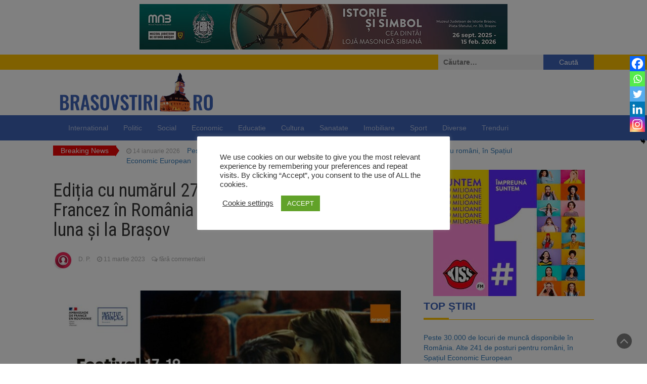

--- FILE ---
content_type: text/html; charset=UTF-8
request_url: https://brasovstiri.ro/editia-cu-numarul-27-a-festivalului-filmului-francez-in-romania-se-desfasoara-in-aceasta-luna-si-la-brasov/
body_size: 24971
content:
<!DOCTYPE html>
<html lang="ro-RO">
<head>
	<meta charset="UTF-8">
	<meta name="viewport" content="width=device-width, initial-scale=1">
	<link rel="profile" href="http://gmpg.org/xfn/11">
	<link rel="pingback" href="">
	<meta name='robots' content='index, follow, max-image-preview:large, max-snippet:-1, max-video-preview:-1' />

	<!-- This site is optimized with the Yoast SEO plugin v26.7 - https://yoast.com/wordpress/plugins/seo/ -->
	<title>Ediția cu numărul 27 a Festivalului Filmului Francez în România se desfășoară în această luna și la Brașov &#187; Știri din Brașov</title>
	<link rel="canonical" href="https://brasovstiri.ro/editia-cu-numarul-27-a-festivalului-filmului-francez-in-romania-se-desfasoara-in-aceasta-luna-si-la-brasov/" />
	<meta property="og:locale" content="ro_RO" />
	<meta property="og:type" content="article" />
	<meta property="og:title" content="Ediția cu numărul 27 a Festivalului Filmului Francez în România se desfășoară în această luna și la Brașov &#187; Știri din Brașov" />
	<meta property="og:description" content="Alianța Franceză Brașov prezintă ediția 2023 a Festivalului Filmului Francez. Eveniment realizat în parteneriat cu Filarmonica Brașov și cu sprijinul Primăriei Municipiului Brașov, La BRAȘOV. Cea de a 9-a ediție va avea loc la Cinemateca Patria, în perioada 17 – 19 martie. Intrarea este liberă, în limita locurilor! Programul complet al celei de-a 27-a ediții [&hellip;]" />
	<meta property="og:url" content="https://brasovstiri.ro/editia-cu-numarul-27-a-festivalului-filmului-francez-in-romania-se-desfasoara-in-aceasta-luna-si-la-brasov/" />
	<meta property="og:site_name" content="Știri din Brașov" />
	<meta property="article:publisher" content="https://www.facebook.com/brasovstiri" />
	<meta property="article:published_time" content="2023-03-11T09:37:17+00:00" />
	<meta property="og:image" content="https://brasovstiri.ro/wp-content/uploads/2023/03/WhatsApp-Image-2023-03-11-at-11.37.05.jpg" />
	<meta property="og:image:width" content="1600" />
	<meta property="og:image:height" content="845" />
	<meta property="og:image:type" content="image/jpeg" />
	<meta name="author" content="D. P." />
	<meta name="twitter:card" content="summary_large_image" />
	<meta name="twitter:label1" content="Scris de" />
	<meta name="twitter:data1" content="D. P." />
	<meta name="twitter:label2" content="Timp estimat pentru citire" />
	<meta name="twitter:data2" content="2 minute" />
	<script type="application/ld+json" class="yoast-schema-graph">{"@context":"https://schema.org","@graph":[{"@type":"Article","@id":"https://brasovstiri.ro/editia-cu-numarul-27-a-festivalului-filmului-francez-in-romania-se-desfasoara-in-aceasta-luna-si-la-brasov/#article","isPartOf":{"@id":"https://brasovstiri.ro/editia-cu-numarul-27-a-festivalului-filmului-francez-in-romania-se-desfasoara-in-aceasta-luna-si-la-brasov/"},"author":{"name":"D. P.","@id":"https://brasovstiri.ro/#/schema/person/4b0abca8097332db1172e9bbdc503ef8"},"headline":"Ediția cu numărul 27 a Festivalului Filmului Francez în România se desfășoară în această luna și la Brașov","datePublished":"2023-03-11T09:37:17+00:00","mainEntityOfPage":{"@id":"https://brasovstiri.ro/editia-cu-numarul-27-a-festivalului-filmului-francez-in-romania-se-desfasoara-in-aceasta-luna-si-la-brasov/"},"wordCount":412,"commentCount":0,"publisher":{"@id":"https://brasovstiri.ro/#organization"},"image":{"@id":"https://brasovstiri.ro/editia-cu-numarul-27-a-festivalului-filmului-francez-in-romania-se-desfasoara-in-aceasta-luna-si-la-brasov/#primaryimage"},"thumbnailUrl":"https://brasovstiri.ro/wp-content/uploads/2023/03/WhatsApp-Image-2023-03-11-at-11.37.05.jpg","keywords":["braşov","brasov","romania"],"articleSection":["Cultura"],"inLanguage":"ro-RO","potentialAction":[{"@type":"CommentAction","name":"Comment","target":["https://brasovstiri.ro/editia-cu-numarul-27-a-festivalului-filmului-francez-in-romania-se-desfasoara-in-aceasta-luna-si-la-brasov/#respond"]}]},{"@type":"WebPage","@id":"https://brasovstiri.ro/editia-cu-numarul-27-a-festivalului-filmului-francez-in-romania-se-desfasoara-in-aceasta-luna-si-la-brasov/","url":"https://brasovstiri.ro/editia-cu-numarul-27-a-festivalului-filmului-francez-in-romania-se-desfasoara-in-aceasta-luna-si-la-brasov/","name":"Ediția cu numărul 27 a Festivalului Filmului Francez în România se desfășoară în această luna și la Brașov &#187; Știri din Brașov","isPartOf":{"@id":"https://brasovstiri.ro/#website"},"primaryImageOfPage":{"@id":"https://brasovstiri.ro/editia-cu-numarul-27-a-festivalului-filmului-francez-in-romania-se-desfasoara-in-aceasta-luna-si-la-brasov/#primaryimage"},"image":{"@id":"https://brasovstiri.ro/editia-cu-numarul-27-a-festivalului-filmului-francez-in-romania-se-desfasoara-in-aceasta-luna-si-la-brasov/#primaryimage"},"thumbnailUrl":"https://brasovstiri.ro/wp-content/uploads/2023/03/WhatsApp-Image-2023-03-11-at-11.37.05.jpg","datePublished":"2023-03-11T09:37:17+00:00","breadcrumb":{"@id":"https://brasovstiri.ro/editia-cu-numarul-27-a-festivalului-filmului-francez-in-romania-se-desfasoara-in-aceasta-luna-si-la-brasov/#breadcrumb"},"inLanguage":"ro-RO","potentialAction":[{"@type":"ReadAction","target":["https://brasovstiri.ro/editia-cu-numarul-27-a-festivalului-filmului-francez-in-romania-se-desfasoara-in-aceasta-luna-si-la-brasov/"]}]},{"@type":"ImageObject","inLanguage":"ro-RO","@id":"https://brasovstiri.ro/editia-cu-numarul-27-a-festivalului-filmului-francez-in-romania-se-desfasoara-in-aceasta-luna-si-la-brasov/#primaryimage","url":"https://brasovstiri.ro/wp-content/uploads/2023/03/WhatsApp-Image-2023-03-11-at-11.37.05.jpg","contentUrl":"https://brasovstiri.ro/wp-content/uploads/2023/03/WhatsApp-Image-2023-03-11-at-11.37.05.jpg","width":1600,"height":845},{"@type":"BreadcrumbList","@id":"https://brasovstiri.ro/editia-cu-numarul-27-a-festivalului-filmului-francez-in-romania-se-desfasoara-in-aceasta-luna-si-la-brasov/#breadcrumb","itemListElement":[{"@type":"ListItem","position":1,"name":"Prima pagină","item":"https://brasovstiri.ro/"},{"@type":"ListItem","position":2,"name":"Ediția cu numărul 27 a Festivalului Filmului Francez în România se desfășoară în această luna și la Brașov"}]},{"@type":"WebSite","@id":"https://brasovstiri.ro/#website","url":"https://brasovstiri.ro/","name":"Știri din Brașov","description":"","publisher":{"@id":"https://brasovstiri.ro/#organization"},"potentialAction":[{"@type":"SearchAction","target":{"@type":"EntryPoint","urlTemplate":"https://brasovstiri.ro/?s={search_term_string}"},"query-input":{"@type":"PropertyValueSpecification","valueRequired":true,"valueName":"search_term_string"}}],"inLanguage":"ro-RO"},{"@type":"Organization","@id":"https://brasovstiri.ro/#organization","name":"Brasov Stiri","url":"https://brasovstiri.ro/","logo":{"@type":"ImageObject","inLanguage":"ro-RO","@id":"https://brasovstiri.ro/#/schema/logo/image/","url":"https://brasovstiri.ro/wp-content/uploads/2021/09/logo-brasovstiri.png","contentUrl":"https://brasovstiri.ro/wp-content/uploads/2021/09/logo-brasovstiri.png","width":330,"height":90,"caption":"Brasov Stiri"},"image":{"@id":"https://brasovstiri.ro/#/schema/logo/image/"},"sameAs":["https://www.facebook.com/brasovstiri"]},{"@type":"Person","@id":"https://brasovstiri.ro/#/schema/person/4b0abca8097332db1172e9bbdc503ef8","name":"D. P.","image":{"@type":"ImageObject","inLanguage":"ro-RO","@id":"https://brasovstiri.ro/#/schema/person/image/","url":"https://secure.gravatar.com/avatar/74e1c15338833e8049567a74c4a2baf7fc555356a65337803ff2880e610bb0f1?s=96&d=mm&r=g","contentUrl":"https://secure.gravatar.com/avatar/74e1c15338833e8049567a74c4a2baf7fc555356a65337803ff2880e610bb0f1?s=96&d=mm&r=g","caption":"D. P."},"sameAs":["http://brasovstiri.ro"],"url":"https://brasovstiri.ro/author/dragos/"}]}</script>
	<!-- / Yoast SEO plugin. -->


<link rel='dns-prefetch' href='//fonts.googleapis.com' />
<link rel="alternate" type="application/rss+xml" title="Știri din Brașov &raquo; Flux" href="https://brasovstiri.ro/feed/" />
<link rel="alternate" type="application/rss+xml" title="Știri din Brașov &raquo; Flux comentarii" href="https://brasovstiri.ro/comments/feed/" />
<link rel="alternate" type="application/rss+xml" title="Flux comentarii Știri din Brașov &raquo; Ediția cu numărul 27 a Festivalului Filmului Francez în România se desfășoară în această luna și la Brașov" href="https://brasovstiri.ro/editia-cu-numarul-27-a-festivalului-filmului-francez-in-romania-se-desfasoara-in-aceasta-luna-si-la-brasov/feed/" />
<link rel="alternate" title="oEmbed (JSON)" type="application/json+oembed" href="https://brasovstiri.ro/wp-json/oembed/1.0/embed?url=https%3A%2F%2Fbrasovstiri.ro%2Feditia-cu-numarul-27-a-festivalului-filmului-francez-in-romania-se-desfasoara-in-aceasta-luna-si-la-brasov%2F" />
<link rel="alternate" title="oEmbed (XML)" type="text/xml+oembed" href="https://brasovstiri.ro/wp-json/oembed/1.0/embed?url=https%3A%2F%2Fbrasovstiri.ro%2Feditia-cu-numarul-27-a-festivalului-filmului-francez-in-romania-se-desfasoara-in-aceasta-luna-si-la-brasov%2F&#038;format=xml" />
<style id='wp-img-auto-sizes-contain-inline-css' type='text/css'>
img:is([sizes=auto i],[sizes^="auto," i]){contain-intrinsic-size:3000px 1500px}
/*# sourceURL=wp-img-auto-sizes-contain-inline-css */
</style>
<style id='wp-emoji-styles-inline-css' type='text/css'>

	img.wp-smiley, img.emoji {
		display: inline !important;
		border: none !important;
		box-shadow: none !important;
		height: 1em !important;
		width: 1em !important;
		margin: 0 0.07em !important;
		vertical-align: -0.1em !important;
		background: none !important;
		padding: 0 !important;
	}
/*# sourceURL=wp-emoji-styles-inline-css */
</style>
<style id='wp-block-library-inline-css' type='text/css'>
:root{--wp-block-synced-color:#7a00df;--wp-block-synced-color--rgb:122,0,223;--wp-bound-block-color:var(--wp-block-synced-color);--wp-editor-canvas-background:#ddd;--wp-admin-theme-color:#007cba;--wp-admin-theme-color--rgb:0,124,186;--wp-admin-theme-color-darker-10:#006ba1;--wp-admin-theme-color-darker-10--rgb:0,107,160.5;--wp-admin-theme-color-darker-20:#005a87;--wp-admin-theme-color-darker-20--rgb:0,90,135;--wp-admin-border-width-focus:2px}@media (min-resolution:192dpi){:root{--wp-admin-border-width-focus:1.5px}}.wp-element-button{cursor:pointer}:root .has-very-light-gray-background-color{background-color:#eee}:root .has-very-dark-gray-background-color{background-color:#313131}:root .has-very-light-gray-color{color:#eee}:root .has-very-dark-gray-color{color:#313131}:root .has-vivid-green-cyan-to-vivid-cyan-blue-gradient-background{background:linear-gradient(135deg,#00d084,#0693e3)}:root .has-purple-crush-gradient-background{background:linear-gradient(135deg,#34e2e4,#4721fb 50%,#ab1dfe)}:root .has-hazy-dawn-gradient-background{background:linear-gradient(135deg,#faaca8,#dad0ec)}:root .has-subdued-olive-gradient-background{background:linear-gradient(135deg,#fafae1,#67a671)}:root .has-atomic-cream-gradient-background{background:linear-gradient(135deg,#fdd79a,#004a59)}:root .has-nightshade-gradient-background{background:linear-gradient(135deg,#330968,#31cdcf)}:root .has-midnight-gradient-background{background:linear-gradient(135deg,#020381,#2874fc)}:root{--wp--preset--font-size--normal:16px;--wp--preset--font-size--huge:42px}.has-regular-font-size{font-size:1em}.has-larger-font-size{font-size:2.625em}.has-normal-font-size{font-size:var(--wp--preset--font-size--normal)}.has-huge-font-size{font-size:var(--wp--preset--font-size--huge)}.has-text-align-center{text-align:center}.has-text-align-left{text-align:left}.has-text-align-right{text-align:right}.has-fit-text{white-space:nowrap!important}#end-resizable-editor-section{display:none}.aligncenter{clear:both}.items-justified-left{justify-content:flex-start}.items-justified-center{justify-content:center}.items-justified-right{justify-content:flex-end}.items-justified-space-between{justify-content:space-between}.screen-reader-text{border:0;clip-path:inset(50%);height:1px;margin:-1px;overflow:hidden;padding:0;position:absolute;width:1px;word-wrap:normal!important}.screen-reader-text:focus{background-color:#ddd;clip-path:none;color:#444;display:block;font-size:1em;height:auto;left:5px;line-height:normal;padding:15px 23px 14px;text-decoration:none;top:5px;width:auto;z-index:100000}html :where(.has-border-color){border-style:solid}html :where([style*=border-top-color]){border-top-style:solid}html :where([style*=border-right-color]){border-right-style:solid}html :where([style*=border-bottom-color]){border-bottom-style:solid}html :where([style*=border-left-color]){border-left-style:solid}html :where([style*=border-width]){border-style:solid}html :where([style*=border-top-width]){border-top-style:solid}html :where([style*=border-right-width]){border-right-style:solid}html :where([style*=border-bottom-width]){border-bottom-style:solid}html :where([style*=border-left-width]){border-left-style:solid}html :where(img[class*=wp-image-]){height:auto;max-width:100%}:where(figure){margin:0 0 1em}html :where(.is-position-sticky){--wp-admin--admin-bar--position-offset:var(--wp-admin--admin-bar--height,0px)}@media screen and (max-width:600px){html :where(.is-position-sticky){--wp-admin--admin-bar--position-offset:0px}}

/*# sourceURL=wp-block-library-inline-css */
</style><style id='wp-block-code-inline-css' type='text/css'>
.wp-block-code{box-sizing:border-box}.wp-block-code code{
  /*!rtl:begin:ignore*/direction:ltr;display:block;font-family:inherit;overflow-wrap:break-word;text-align:initial;white-space:pre-wrap
  /*!rtl:end:ignore*/}
/*# sourceURL=https://brasovstiri.ro/wp-includes/blocks/code/style.min.css */
</style>
<style id='wp-block-embed-inline-css' type='text/css'>
.wp-block-embed.alignleft,.wp-block-embed.alignright,.wp-block[data-align=left]>[data-type="core/embed"],.wp-block[data-align=right]>[data-type="core/embed"]{max-width:360px;width:100%}.wp-block-embed.alignleft .wp-block-embed__wrapper,.wp-block-embed.alignright .wp-block-embed__wrapper,.wp-block[data-align=left]>[data-type="core/embed"] .wp-block-embed__wrapper,.wp-block[data-align=right]>[data-type="core/embed"] .wp-block-embed__wrapper{min-width:280px}.wp-block-cover .wp-block-embed{min-height:240px;min-width:320px}.wp-block-embed{overflow-wrap:break-word}.wp-block-embed :where(figcaption){margin-bottom:1em;margin-top:.5em}.wp-block-embed iframe{max-width:100%}.wp-block-embed__wrapper{position:relative}.wp-embed-responsive .wp-has-aspect-ratio .wp-block-embed__wrapper:before{content:"";display:block;padding-top:50%}.wp-embed-responsive .wp-has-aspect-ratio iframe{bottom:0;height:100%;left:0;position:absolute;right:0;top:0;width:100%}.wp-embed-responsive .wp-embed-aspect-21-9 .wp-block-embed__wrapper:before{padding-top:42.85%}.wp-embed-responsive .wp-embed-aspect-18-9 .wp-block-embed__wrapper:before{padding-top:50%}.wp-embed-responsive .wp-embed-aspect-16-9 .wp-block-embed__wrapper:before{padding-top:56.25%}.wp-embed-responsive .wp-embed-aspect-4-3 .wp-block-embed__wrapper:before{padding-top:75%}.wp-embed-responsive .wp-embed-aspect-1-1 .wp-block-embed__wrapper:before{padding-top:100%}.wp-embed-responsive .wp-embed-aspect-9-16 .wp-block-embed__wrapper:before{padding-top:177.77%}.wp-embed-responsive .wp-embed-aspect-1-2 .wp-block-embed__wrapper:before{padding-top:200%}
/*# sourceURL=https://brasovstiri.ro/wp-includes/blocks/embed/style.min.css */
</style>
<style id='global-styles-inline-css' type='text/css'>
:root{--wp--preset--aspect-ratio--square: 1;--wp--preset--aspect-ratio--4-3: 4/3;--wp--preset--aspect-ratio--3-4: 3/4;--wp--preset--aspect-ratio--3-2: 3/2;--wp--preset--aspect-ratio--2-3: 2/3;--wp--preset--aspect-ratio--16-9: 16/9;--wp--preset--aspect-ratio--9-16: 9/16;--wp--preset--color--black: #000000;--wp--preset--color--cyan-bluish-gray: #abb8c3;--wp--preset--color--white: #ffffff;--wp--preset--color--pale-pink: #f78da7;--wp--preset--color--vivid-red: #cf2e2e;--wp--preset--color--luminous-vivid-orange: #ff6900;--wp--preset--color--luminous-vivid-amber: #fcb900;--wp--preset--color--light-green-cyan: #7bdcb5;--wp--preset--color--vivid-green-cyan: #00d084;--wp--preset--color--pale-cyan-blue: #8ed1fc;--wp--preset--color--vivid-cyan-blue: #0693e3;--wp--preset--color--vivid-purple: #9b51e0;--wp--preset--gradient--vivid-cyan-blue-to-vivid-purple: linear-gradient(135deg,rgb(6,147,227) 0%,rgb(155,81,224) 100%);--wp--preset--gradient--light-green-cyan-to-vivid-green-cyan: linear-gradient(135deg,rgb(122,220,180) 0%,rgb(0,208,130) 100%);--wp--preset--gradient--luminous-vivid-amber-to-luminous-vivid-orange: linear-gradient(135deg,rgb(252,185,0) 0%,rgb(255,105,0) 100%);--wp--preset--gradient--luminous-vivid-orange-to-vivid-red: linear-gradient(135deg,rgb(255,105,0) 0%,rgb(207,46,46) 100%);--wp--preset--gradient--very-light-gray-to-cyan-bluish-gray: linear-gradient(135deg,rgb(238,238,238) 0%,rgb(169,184,195) 100%);--wp--preset--gradient--cool-to-warm-spectrum: linear-gradient(135deg,rgb(74,234,220) 0%,rgb(151,120,209) 20%,rgb(207,42,186) 40%,rgb(238,44,130) 60%,rgb(251,105,98) 80%,rgb(254,248,76) 100%);--wp--preset--gradient--blush-light-purple: linear-gradient(135deg,rgb(255,206,236) 0%,rgb(152,150,240) 100%);--wp--preset--gradient--blush-bordeaux: linear-gradient(135deg,rgb(254,205,165) 0%,rgb(254,45,45) 50%,rgb(107,0,62) 100%);--wp--preset--gradient--luminous-dusk: linear-gradient(135deg,rgb(255,203,112) 0%,rgb(199,81,192) 50%,rgb(65,88,208) 100%);--wp--preset--gradient--pale-ocean: linear-gradient(135deg,rgb(255,245,203) 0%,rgb(182,227,212) 50%,rgb(51,167,181) 100%);--wp--preset--gradient--electric-grass: linear-gradient(135deg,rgb(202,248,128) 0%,rgb(113,206,126) 100%);--wp--preset--gradient--midnight: linear-gradient(135deg,rgb(2,3,129) 0%,rgb(40,116,252) 100%);--wp--preset--font-size--small: 13px;--wp--preset--font-size--medium: 20px;--wp--preset--font-size--large: 36px;--wp--preset--font-size--x-large: 42px;--wp--preset--spacing--20: 0.44rem;--wp--preset--spacing--30: 0.67rem;--wp--preset--spacing--40: 1rem;--wp--preset--spacing--50: 1.5rem;--wp--preset--spacing--60: 2.25rem;--wp--preset--spacing--70: 3.38rem;--wp--preset--spacing--80: 5.06rem;--wp--preset--shadow--natural: 6px 6px 9px rgba(0, 0, 0, 0.2);--wp--preset--shadow--deep: 12px 12px 50px rgba(0, 0, 0, 0.4);--wp--preset--shadow--sharp: 6px 6px 0px rgba(0, 0, 0, 0.2);--wp--preset--shadow--outlined: 6px 6px 0px -3px rgb(255, 255, 255), 6px 6px rgb(0, 0, 0);--wp--preset--shadow--crisp: 6px 6px 0px rgb(0, 0, 0);}:where(.is-layout-flex){gap: 0.5em;}:where(.is-layout-grid){gap: 0.5em;}body .is-layout-flex{display: flex;}.is-layout-flex{flex-wrap: wrap;align-items: center;}.is-layout-flex > :is(*, div){margin: 0;}body .is-layout-grid{display: grid;}.is-layout-grid > :is(*, div){margin: 0;}:where(.wp-block-columns.is-layout-flex){gap: 2em;}:where(.wp-block-columns.is-layout-grid){gap: 2em;}:where(.wp-block-post-template.is-layout-flex){gap: 1.25em;}:where(.wp-block-post-template.is-layout-grid){gap: 1.25em;}.has-black-color{color: var(--wp--preset--color--black) !important;}.has-cyan-bluish-gray-color{color: var(--wp--preset--color--cyan-bluish-gray) !important;}.has-white-color{color: var(--wp--preset--color--white) !important;}.has-pale-pink-color{color: var(--wp--preset--color--pale-pink) !important;}.has-vivid-red-color{color: var(--wp--preset--color--vivid-red) !important;}.has-luminous-vivid-orange-color{color: var(--wp--preset--color--luminous-vivid-orange) !important;}.has-luminous-vivid-amber-color{color: var(--wp--preset--color--luminous-vivid-amber) !important;}.has-light-green-cyan-color{color: var(--wp--preset--color--light-green-cyan) !important;}.has-vivid-green-cyan-color{color: var(--wp--preset--color--vivid-green-cyan) !important;}.has-pale-cyan-blue-color{color: var(--wp--preset--color--pale-cyan-blue) !important;}.has-vivid-cyan-blue-color{color: var(--wp--preset--color--vivid-cyan-blue) !important;}.has-vivid-purple-color{color: var(--wp--preset--color--vivid-purple) !important;}.has-black-background-color{background-color: var(--wp--preset--color--black) !important;}.has-cyan-bluish-gray-background-color{background-color: var(--wp--preset--color--cyan-bluish-gray) !important;}.has-white-background-color{background-color: var(--wp--preset--color--white) !important;}.has-pale-pink-background-color{background-color: var(--wp--preset--color--pale-pink) !important;}.has-vivid-red-background-color{background-color: var(--wp--preset--color--vivid-red) !important;}.has-luminous-vivid-orange-background-color{background-color: var(--wp--preset--color--luminous-vivid-orange) !important;}.has-luminous-vivid-amber-background-color{background-color: var(--wp--preset--color--luminous-vivid-amber) !important;}.has-light-green-cyan-background-color{background-color: var(--wp--preset--color--light-green-cyan) !important;}.has-vivid-green-cyan-background-color{background-color: var(--wp--preset--color--vivid-green-cyan) !important;}.has-pale-cyan-blue-background-color{background-color: var(--wp--preset--color--pale-cyan-blue) !important;}.has-vivid-cyan-blue-background-color{background-color: var(--wp--preset--color--vivid-cyan-blue) !important;}.has-vivid-purple-background-color{background-color: var(--wp--preset--color--vivid-purple) !important;}.has-black-border-color{border-color: var(--wp--preset--color--black) !important;}.has-cyan-bluish-gray-border-color{border-color: var(--wp--preset--color--cyan-bluish-gray) !important;}.has-white-border-color{border-color: var(--wp--preset--color--white) !important;}.has-pale-pink-border-color{border-color: var(--wp--preset--color--pale-pink) !important;}.has-vivid-red-border-color{border-color: var(--wp--preset--color--vivid-red) !important;}.has-luminous-vivid-orange-border-color{border-color: var(--wp--preset--color--luminous-vivid-orange) !important;}.has-luminous-vivid-amber-border-color{border-color: var(--wp--preset--color--luminous-vivid-amber) !important;}.has-light-green-cyan-border-color{border-color: var(--wp--preset--color--light-green-cyan) !important;}.has-vivid-green-cyan-border-color{border-color: var(--wp--preset--color--vivid-green-cyan) !important;}.has-pale-cyan-blue-border-color{border-color: var(--wp--preset--color--pale-cyan-blue) !important;}.has-vivid-cyan-blue-border-color{border-color: var(--wp--preset--color--vivid-cyan-blue) !important;}.has-vivid-purple-border-color{border-color: var(--wp--preset--color--vivid-purple) !important;}.has-vivid-cyan-blue-to-vivid-purple-gradient-background{background: var(--wp--preset--gradient--vivid-cyan-blue-to-vivid-purple) !important;}.has-light-green-cyan-to-vivid-green-cyan-gradient-background{background: var(--wp--preset--gradient--light-green-cyan-to-vivid-green-cyan) !important;}.has-luminous-vivid-amber-to-luminous-vivid-orange-gradient-background{background: var(--wp--preset--gradient--luminous-vivid-amber-to-luminous-vivid-orange) !important;}.has-luminous-vivid-orange-to-vivid-red-gradient-background{background: var(--wp--preset--gradient--luminous-vivid-orange-to-vivid-red) !important;}.has-very-light-gray-to-cyan-bluish-gray-gradient-background{background: var(--wp--preset--gradient--very-light-gray-to-cyan-bluish-gray) !important;}.has-cool-to-warm-spectrum-gradient-background{background: var(--wp--preset--gradient--cool-to-warm-spectrum) !important;}.has-blush-light-purple-gradient-background{background: var(--wp--preset--gradient--blush-light-purple) !important;}.has-blush-bordeaux-gradient-background{background: var(--wp--preset--gradient--blush-bordeaux) !important;}.has-luminous-dusk-gradient-background{background: var(--wp--preset--gradient--luminous-dusk) !important;}.has-pale-ocean-gradient-background{background: var(--wp--preset--gradient--pale-ocean) !important;}.has-electric-grass-gradient-background{background: var(--wp--preset--gradient--electric-grass) !important;}.has-midnight-gradient-background{background: var(--wp--preset--gradient--midnight) !important;}.has-small-font-size{font-size: var(--wp--preset--font-size--small) !important;}.has-medium-font-size{font-size: var(--wp--preset--font-size--medium) !important;}.has-large-font-size{font-size: var(--wp--preset--font-size--large) !important;}.has-x-large-font-size{font-size: var(--wp--preset--font-size--x-large) !important;}
/*# sourceURL=global-styles-inline-css */
</style>

<style id='classic-theme-styles-inline-css' type='text/css'>
/*! This file is auto-generated */
.wp-block-button__link{color:#fff;background-color:#32373c;border-radius:9999px;box-shadow:none;text-decoration:none;padding:calc(.667em + 2px) calc(1.333em + 2px);font-size:1.125em}.wp-block-file__button{background:#32373c;color:#fff;text-decoration:none}
/*# sourceURL=/wp-includes/css/classic-themes.min.css */
</style>
<link rel='stylesheet' id='awsm-ead-public-css' href='https://brasovstiri.ro/wp-content/plugins/embed-any-document/css/embed-public.min.css?ver=2.7.12' type='text/css' media='all' />
<link rel='stylesheet' id='bradmax-player-css' href='https://brasovstiri.ro/wp-content/plugins/bradmax-player/assets/css/style.css?ver=1.1.31' type='text/css' media='all' />
<link rel='stylesheet' id='cookie-law-info-css' href='https://brasovstiri.ro/wp-content/plugins/cookie-law-info/legacy/public/css/cookie-law-info-public.css?ver=3.3.9.1' type='text/css' media='all' />
<link rel='stylesheet' id='cookie-law-info-gdpr-css' href='https://brasovstiri.ro/wp-content/plugins/cookie-law-info/legacy/public/css/cookie-law-info-gdpr.css?ver=3.3.9.1' type='text/css' media='all' />
<link rel='stylesheet' id='parent-style-css' href='https://brasovstiri.ro/wp-content/themes/magazine-newspaper/style.css?ver=6.9' type='text/css' media='all' />
<link rel='stylesheet' id='bootstrap-css' href='https://brasovstiri.ro/wp-content/themes/magazine-newspaper/css/bootstrap.css?ver=6.9' type='text/css' media='all' />
<link rel='stylesheet' id='font-awesome-css' href='https://brasovstiri.ro/wp-content/themes/magazine-newspaper/css/font-awesome.css?ver=6.9' type='text/css' media='all' />
<link rel='stylesheet' id='animate-css' href='https://brasovstiri.ro/wp-content/themes/magazine-newspaper/css/animate.css?ver=6.9' type='text/css' media='all' />
<link rel='stylesheet' id='owl-css' href='https://brasovstiri.ro/wp-content/themes/magazine-newspaper/css/owl.carousel.css?ver=6.9' type='text/css' media='all' />
<link rel='stylesheet' id='magazine-newspaper-googlefonts-css' href='//fonts.googleapis.com/css?family=Raleway%3A300%2C400%2C500%2C700%2C900&#038;ver=6.9' type='text/css' media='all' />
<link rel='stylesheet' id='magazine-newspaper-style-css' href='https://brasovstiri.ro/wp-content/themes/BrasovStiri/style.css?ver=6.9' type='text/css' media='all' />
<link rel='stylesheet' id='heateor_sss_frontend_css-css' href='https://brasovstiri.ro/wp-content/plugins/sassy-social-share/public/css/sassy-social-share-public.css?ver=3.3.79' type='text/css' media='all' />
<style id='heateor_sss_frontend_css-inline-css' type='text/css'>
.heateor_sss_button_instagram span.heateor_sss_svg,a.heateor_sss_instagram span.heateor_sss_svg{background:radial-gradient(circle at 30% 107%,#fdf497 0,#fdf497 5%,#fd5949 45%,#d6249f 60%,#285aeb 90%)}.heateor_sss_horizontal_sharing .heateor_sss_svg,.heateor_sss_standard_follow_icons_container .heateor_sss_svg{color:#fff;border-width:0px;border-style:solid;border-color:transparent}.heateor_sss_horizontal_sharing .heateorSssTCBackground{color:#666}.heateor_sss_horizontal_sharing span.heateor_sss_svg:hover,.heateor_sss_standard_follow_icons_container span.heateor_sss_svg:hover{border-color:transparent;}.heateor_sss_vertical_sharing span.heateor_sss_svg,.heateor_sss_floating_follow_icons_container span.heateor_sss_svg{color:#fff;border-width:0px;border-style:solid;border-color:transparent;}.heateor_sss_vertical_sharing .heateorSssTCBackground{color:#666;}.heateor_sss_vertical_sharing span.heateor_sss_svg:hover,.heateor_sss_floating_follow_icons_container span.heateor_sss_svg:hover{border-color:transparent;}@media screen and (max-width:783px) {.heateor_sss_vertical_sharing{display:none!important}}div.heateor_sss_mobile_footer{display:none;}@media screen and (max-width:783px){div.heateor_sss_bottom_sharing .heateorSssTCBackground{background-color:white}div.heateor_sss_bottom_sharing{width:100%!important;left:0!important;}div.heateor_sss_bottom_sharing a{width:20% !important;}div.heateor_sss_bottom_sharing .heateor_sss_svg{width: 100% !important;}div.heateor_sss_bottom_sharing div.heateorSssTotalShareCount{font-size:1em!important;line-height:21px!important}div.heateor_sss_bottom_sharing div.heateorSssTotalShareText{font-size:.7em!important;line-height:0px!important}div.heateor_sss_mobile_footer{display:block;height:30px;}.heateor_sss_bottom_sharing{padding:0!important;display:block!important;width:auto!important;bottom:-2px!important;top: auto!important;}.heateor_sss_bottom_sharing .heateor_sss_square_count{line-height:inherit;}.heateor_sss_bottom_sharing .heateorSssSharingArrow{display:none;}.heateor_sss_bottom_sharing .heateorSssTCBackground{margin-right:1.1em!important}}
/*# sourceURL=heateor_sss_frontend_css-inline-css */
</style>
<link rel='stylesheet' id='wp-block-paragraph-css' href='https://brasovstiri.ro/wp-includes/blocks/paragraph/style.min.css?ver=6.9' type='text/css' media='all' />
<script type="text/javascript" src="https://brasovstiri.ro/wp-includes/js/jquery/jquery.min.js?ver=3.7.1" id="jquery-core-js"></script>
<script type="text/javascript" src="https://brasovstiri.ro/wp-includes/js/jquery/jquery-migrate.min.js?ver=3.4.1" id="jquery-migrate-js"></script>
<script type="text/javascript" src="https://brasovstiri.ro/wp-content/plugins/bradmax-player/assets/js/default_player.js?ver=2.14.470" id="bradmax-player-js"></script>
<script type="text/javascript" id="cookie-law-info-js-extra">
/* <![CDATA[ */
var Cli_Data = {"nn_cookie_ids":[],"cookielist":[],"non_necessary_cookies":[],"ccpaEnabled":"","ccpaRegionBased":"","ccpaBarEnabled":"","strictlyEnabled":["necessary","obligatoire"],"ccpaType":"gdpr","js_blocking":"1","custom_integration":"","triggerDomRefresh":"","secure_cookies":""};
var cli_cookiebar_settings = {"animate_speed_hide":"500","animate_speed_show":"500","background":"#FFF","border":"#b1a6a6c2","border_on":"","button_1_button_colour":"#61a229","button_1_button_hover":"#4e8221","button_1_link_colour":"#fff","button_1_as_button":"1","button_1_new_win":"","button_2_button_colour":"#333","button_2_button_hover":"#292929","button_2_link_colour":"#444","button_2_as_button":"","button_2_hidebar":"","button_3_button_colour":"#3566bb","button_3_button_hover":"#2a5296","button_3_link_colour":"#fff","button_3_as_button":"1","button_3_new_win":"","button_4_button_colour":"#000","button_4_button_hover":"#000000","button_4_link_colour":"#333333","button_4_as_button":"","button_7_button_colour":"#61a229","button_7_button_hover":"#4e8221","button_7_link_colour":"#fff","button_7_as_button":"1","button_7_new_win":"","font_family":"inherit","header_fix":"","notify_animate_hide":"1","notify_animate_show":"","notify_div_id":"#cookie-law-info-bar","notify_position_horizontal":"right","notify_position_vertical":"bottom","scroll_close":"","scroll_close_reload":"","accept_close_reload":"","reject_close_reload":"","showagain_tab":"","showagain_background":"#fff","showagain_border":"#000","showagain_div_id":"#cookie-law-info-again","showagain_x_position":"100px","text":"#333333","show_once_yn":"","show_once":"10000","logging_on":"","as_popup":"","popup_overlay":"1","bar_heading_text":"","cookie_bar_as":"popup","popup_showagain_position":"bottom-right","widget_position":"left"};
var log_object = {"ajax_url":"https://brasovstiri.ro/wp-admin/admin-ajax.php"};
//# sourceURL=cookie-law-info-js-extra
/* ]]> */
</script>
<script type="text/javascript" src="https://brasovstiri.ro/wp-content/plugins/cookie-law-info/legacy/public/js/cookie-law-info-public.js?ver=3.3.9.1" id="cookie-law-info-js"></script>
<link rel="https://api.w.org/" href="https://brasovstiri.ro/wp-json/" /><link rel="alternate" title="JSON" type="application/json" href="https://brasovstiri.ro/wp-json/wp/v2/posts/66024" /><link rel="EditURI" type="application/rsd+xml" title="RSD" href="https://brasovstiri.ro/xmlrpc.php?rsd" />

<link rel='shortlink' href='https://brasovstiri.ro/?p=66024' />
      <meta name="onesignal" content="wordpress-plugin"/>
            <script>

      window.OneSignalDeferred = window.OneSignalDeferred || [];

      OneSignalDeferred.push(function(OneSignal) {
        var oneSignal_options = {};
        window._oneSignalInitOptions = oneSignal_options;

        oneSignal_options['serviceWorkerParam'] = { scope: '/' };
oneSignal_options['serviceWorkerPath'] = 'OneSignalSDKWorker.js.php';

        OneSignal.Notifications.setDefaultUrl("https://brasovstiri.ro");

        oneSignal_options['wordpress'] = true;
oneSignal_options['appId'] = '8698dc05-ef27-48d1-9e63-91bc0042eda3';
oneSignal_options['allowLocalhostAsSecureOrigin'] = true;
oneSignal_options['welcomeNotification'] = { };
oneSignal_options['welcomeNotification']['title'] = "";
oneSignal_options['welcomeNotification']['message'] = "Multumim pentru abonare!";
oneSignal_options['path'] = "https://brasovstiri.ro/wp-content/plugins/onesignal-free-web-push-notifications/sdk_files/";
oneSignal_options['safari_web_id'] = "web.onesignal.auto.2b30b273-8f48-4327-8bae-bed77c33071b";
oneSignal_options['promptOptions'] = { };
oneSignal_options['promptOptions']['actionMessage'] = "vrea sa iti arate notificari";
oneSignal_options['promptOptions']['exampleNotificationTitleDesktop'] = "Acesta este un exemplu de notificare";
oneSignal_options['promptOptions']['exampleNotificationMessageDesktop'] = "Notificarile vor fi afisate pe ecran";
oneSignal_options['promptOptions']['exampleNotificationTitleMobile'] = "Exemplu de notificare";
oneSignal_options['promptOptions']['exampleNotificationMessageMobile'] = "Notificarile vor fi afisate pe ecran";
oneSignal_options['promptOptions']['exampleNotificationCaption'] = "(te poti dezabona oricand)";
oneSignal_options['promptOptions']['acceptButtonText'] = "CONTINUA";
oneSignal_options['promptOptions']['cancelButtonText'] = "NU, MULTUMESC";
oneSignal_options['promptOptions']['siteName'] = "Brasov Stiri";
oneSignal_options['promptOptions']['autoAcceptTitle'] = "Aproba";
oneSignal_options['notifyButton'] = { };
oneSignal_options['notifyButton']['enable'] = true;
oneSignal_options['notifyButton']['position'] = 'bottom-right';
oneSignal_options['notifyButton']['theme'] = 'default';
oneSignal_options['notifyButton']['size'] = 'medium';
oneSignal_options['notifyButton']['displayPredicate'] = function() {
              return !OneSignal.User.PushSubscription.optedIn;
            };
oneSignal_options['notifyButton']['showCredit'] = true;
oneSignal_options['notifyButton']['text'] = {};
oneSignal_options['notifyButton']['text']['tip.state.unsubscribed'] = 'Primeste notificari';
oneSignal_options['notifyButton']['text']['tip.state.subscribed'] = 'Vei primi notificari';
oneSignal_options['notifyButton']['text']['tip.state.blocked'] = 'Ai oprit notificarile';
oneSignal_options['notifyButton']['text']['message.action.subscribed'] = 'Multumim pentru abonare!';
oneSignal_options['notifyButton']['text']['message.action.resubscribed'] = 'Vei primi din nou la notificari';
oneSignal_options['notifyButton']['text']['message.action.unsubscribed'] = 'Nu vei mai primi notificari';
oneSignal_options['notifyButton']['text']['dialog.main.title'] = 'Configureaza notificarile';
oneSignal_options['notifyButton']['text']['dialog.main.button.subscribe'] = 'ABONEAZA-TE';
oneSignal_options['notifyButton']['text']['dialog.main.button.unsubscribe'] = 'DEZABONEAZA-TE';
oneSignal_options['notifyButton']['text']['dialog.blocked.title'] = 'Porneste notificarile';
oneSignal_options['notifyButton']['text']['dialog.blocked.message'] = 'Urmeaza instructiunile pentru a primi notificari:';
              OneSignal.init(window._oneSignalInitOptions);
                    });

      function documentInitOneSignal() {
        var oneSignal_elements = document.getElementsByClassName("OneSignal-prompt");

        var oneSignalLinkClickHandler = function(event) { OneSignal.Notifications.requestPermission(); event.preventDefault(); };        for(var i = 0; i < oneSignal_elements.length; i++)
          oneSignal_elements[i].addEventListener('click', oneSignalLinkClickHandler, false);
      }

      if (document.readyState === 'complete') {
           documentInitOneSignal();
      }
      else {
           window.addEventListener("load", function(event){
               documentInitOneSignal();
          });
      }
    </script>
<noscript><style>.lazyload[data-src]{display:none !important;}</style></noscript><style>.lazyload{background-image:none !important;}.lazyload:before{background-image:none !important;}</style><link rel="icon" href="https://brasovstiri.ro/wp-content/uploads/2018/12/cropped-piata-sfatului-brasov-3-32x32.jpg" sizes="32x32" />
<link rel="icon" href="https://brasovstiri.ro/wp-content/uploads/2018/12/cropped-piata-sfatului-brasov-3-192x192.jpg" sizes="192x192" />
<link rel="apple-touch-icon" href="https://brasovstiri.ro/wp-content/uploads/2018/12/cropped-piata-sfatului-brasov-3-180x180.jpg" />
<meta name="msapplication-TileImage" content="https://brasovstiri.ro/wp-content/uploads/2018/12/cropped-piata-sfatului-brasov-3-270x270.jpg" />
<link rel='stylesheet' id='cookie-law-info-table-css' href='https://brasovstiri.ro/wp-content/plugins/cookie-law-info/legacy/public/css/cookie-law-info-table.css?ver=3.3.9.1' type='text/css' media='all' />
</head>
	
<div class='code-block code-block-1' style='margin: 8px auto; text-align: center; display: block; clear: both;'>

<style>
.ai-rotate {position: relative;}
.ai-rotate-hidden {visibility: hidden;}
.ai-rotate-hidden-2 {position: absolute; top: 0; left: 0; width: 100%; height: 100%;}
.ai-list-data, .ai-ip-data, .ai-filter-check, .ai-fallback, .ai-list-block, .ai-list-block-ip, .ai-list-block-filter {visibility: hidden; position: absolute; width: 50%; height: 1px; top: -1000px; z-index: -9999; margin: 0px!important;}
.ai-list-data, .ai-ip-data, .ai-filter-check, .ai-fallback {min-width: 1px;}
</style>
<div class='ai-rotate ai-unprocessed ai-timed-rotation ai-1-1' data-shares='WzI1LDUwLDc1LDEwMF0=' data-info='WyIxLTEiLDRd' style='position: relative;'>
<div class='ai-rotate-option' style='visibility: hidden;' data-index="1" data-name="SXN0b3JpYSBNYXNvbmVyaWVp" data-time="NQ==">
<div style="text-align: center; 
			margin-bottom: 10px;">
<a href="https://www.brasovistorie.ro/expozitii/expozitii-temporare/casa-sfatului/expozitia-istorie-si-simbol" target='_blank'><img src="[data-uri]" alt="Istoria Masoneriei" data-src="https://brasovstiri.ro/wp-content/uploads/2025/11/banner-istoria-masoneriei.jpg" decoding="async" class="lazyload" data-eio-rwidth="728" data-eio-rheight="90"><noscript><img src="https://brasovstiri.ro/wp-content/uploads/2025/11/banner-istoria-masoneriei.jpg" alt="Istoria Masoneriei" data-eio="l"></noscript> </a>
</div></div>
<div class='ai-rotate-option' style='visibility: hidden; position: absolute; top: 0; left: 0; width: 100%; height: 100%;' data-index="2" data-name="R3JhbmQgRml0bmVzcw==" data-time="NQ==">
<div style="text-align: center; 
			margin-bottom: 10px;">
<a href="https://grand-fitness.ro" target='_blank'><img src="[data-uri]" alt="Grand Fitness" data-src="https://brasovstiri.ro/wp-content/uploads/2024/11/banner-fitness.jpeg" decoding="async" class="lazyload" data-eio-rwidth="728" data-eio-rheight="90"><noscript><img src="https://brasovstiri.ro/wp-content/uploads/2024/11/banner-fitness.jpeg" alt="Grand Fitness" data-eio="l"></noscript> </a>
</div></div>
<div class='ai-rotate-option' style='visibility: hidden; position: absolute; top: 0; left: 0; width: 100%; height: 100%;' data-index="3" data-name="Um9ja0ZN" data-time="NQ==">
<div style="text-align: center; 
			margin-bottom: 10px;">
<a href="https://rockfm.ro" target='_blank'><img src="[data-uri]" alt="RockFM" data-src="https://brasovstiri.ro/wp-content/uploads/2025/01/banner-rockfm-2025.jpeg" decoding="async" class="lazyload" data-eio-rwidth="728" data-eio-rheight="90"><noscript><img src="https://brasovstiri.ro/wp-content/uploads/2025/01/banner-rockfm-2025.jpeg" alt="RockFM" data-eio="l"></noscript> </a>
</div></div>
<div class='ai-rotate-option' style='visibility: hidden; position: absolute; top: 0; left: 0; width: 100%; height: 100%;' data-index="4" data-name="V2ludGVybGFuZA==" data-time="NQ==">
<div style="text-align: center; 
			margin-bottom: 10px;">
<a href="https://poianabrasov.travel/iarna/
" target='_blank'><img src="[data-uri]" alt="Winterland" data-src="https://brasovstiri.ro/wp-content/uploads/2026/01/Winterland-PNG.png" decoding="async" class="lazyload" data-eio-rwidth="728" data-eio-rheight="90"><noscript><img src="https://brasovstiri.ro/wp-content/uploads/2026/01/Winterland-PNG.png" alt="Winterland" data-eio="l"></noscript> </a>
</div></div>
</div>
</div>
	
<!-- Global site tag (gtag.js) - Google Analytics -->
<script async src="https://www.googletagmanager.com/gtag/js?id=UA-141400103-1"></script>
<script>
  window.dataLayer = window.dataLayer || [];
  function gtag(){dataLayer.push(arguments);}
  gtag('js', new Date());

  gtag('config', 'UA-141400103-1');
</script>

<body class="wp-singular post-template-default single single-post postid-66024 single-format-standard wp-theme-magazine-newspaper wp-child-theme-BrasovStiri group-blog">
	<header >
	<!-- top-bar -->
	<section class="pri-bg-color top-nav">
		<div class="container">
			<div class="row">
				<div class="col-sm-5 text-left">
									</div>
				<div class="col-sm-7 text-right search-social">
											<div class="search-top"><form role="search" method="get" class="search-form" action="https://brasovstiri.ro/">
				<label>
					<span class="screen-reader-text">Caută după:</span>
					<input type="search" class="search-field" placeholder="Căutare&hellip;" value="" name="s" />
				</label>
				<input type="submit" class="search-submit" value="Caută" />
			</form></div>
										<div class="social-icons">
																	</div>
				</div>
			</div>
		</div>
	</section>
	<!-- top-bar -->
	<section class="logo">
		<div class="container">
			<div class="row">
			<!-- Brand and toggle get grouped for better mobile display -->		
			<div class="col-sm-12 text-left">			
				<a href="https://brasovstiri.ro/">
					<img src="[data-uri]" data-src="https://brasovstiri.ro/wp-content/uploads/2021/09/logo-brasovstiri.png" decoding="async" class="lazyload" data-eio-rwidth="330" data-eio-rheight="90"><noscript><img src="https://brasovstiri.ro/wp-content/uploads/2021/09/logo-brasovstiri.png" data-eio="l"></noscript>
				</a>
      			<h2 class="site-description" style="color:#"></h2></a>
			</div>
			</div>
		</div> <!-- /.end of container -->
	</section> <!-- /.end of section -->
	<section  class="sec-bg-color main-nav nav-one">
		<div class="container">
			<nav class="navbar navbar-inverse">
		      	<button type="button" class="navbar-toggle collapsed" data-bs-toggle="collapse" data-bs-target="#bs-example-navbar-collapse-1">
			        <span class="sr-only">Toggle navigation</span>
			        <span class="icon-bar"></span>
			        <span class="icon-bar"></span>
			        <span class="icon-bar"></span>
		      	</button>	 
				<!-- search button 
				<form role="search" method="get" class="search-form" action="https://brasovstiri.ro/">
				<label>
					<span class="screen-reader-text">Caută după:</span>
					<input type="search" class="search-field" placeholder="Căutare&hellip;" value="" name="s" />
				</label>
				<input type="submit" class="search-submit" value="Caută" />
			</form>				end search button -->							
				<!-- Collect the nav links, forms, and other content for toggling -->
				<div class="collapse navbar-collapse" id="bs-example-navbar-collapse-1">  							
					<div class="menu-meniu-antet-container"><ul id="menu-meniu-antet" class="nav navbar-nav"><li id="menu-item-38200" class="menu-item menu-item-type-taxonomy menu-item-object-category menu-item-38200"><a title="International" href="https://brasovstiri.ro/category/international/">International</a></li>
<li id="menu-item-38201" class="menu-item menu-item-type-taxonomy menu-item-object-category menu-item-38201"><a title="Politic" href="https://brasovstiri.ro/category/politic/">Politic</a></li>
<li id="menu-item-38202" class="menu-item menu-item-type-taxonomy menu-item-object-category menu-item-38202"><a title="Social" href="https://brasovstiri.ro/category/social/">Social</a></li>
<li id="menu-item-38203" class="menu-item menu-item-type-taxonomy menu-item-object-category menu-item-38203"><a title="Economic" href="https://brasovstiri.ro/category/economic/">Economic</a></li>
<li id="menu-item-28056" class="menu-item menu-item-type-taxonomy menu-item-object-category menu-item-28056"><a title="Educatie" href="https://brasovstiri.ro/category/educatie/">Educatie</a></li>
<li id="menu-item-38204" class="menu-item menu-item-type-taxonomy menu-item-object-category current-post-ancestor current-menu-parent current-post-parent menu-item-38204"><a title="Cultura" href="https://brasovstiri.ro/category/cultura/">Cultura</a></li>
<li id="menu-item-38205" class="menu-item menu-item-type-taxonomy menu-item-object-category menu-item-38205"><a title="Sanatate" href="https://brasovstiri.ro/category/sanatate/">Sanatate</a></li>
<li id="menu-item-28046" class="menu-item menu-item-type-taxonomy menu-item-object-category menu-item-28046"><a title="Imobiliare" href="https://brasovstiri.ro/category/imobiliare/">Imobiliare</a></li>
<li id="menu-item-38208" class="menu-item menu-item-type-taxonomy menu-item-object-category menu-item-38208"><a title="Sport" href="https://brasovstiri.ro/category/sport/">Sport</a></li>
<li id="menu-item-80315" class="menu-item menu-item-type-taxonomy menu-item-object-category menu-item-80315"><a title="Diverse" href="https://brasovstiri.ro/category/diverse/">Diverse</a></li>
<li id="menu-item-84202" class="menu-item menu-item-type-taxonomy menu-item-object-category menu-item-84202"><a title="Trenduri" href="https://brasovstiri.ro/category/trenduri/">Trenduri</a></li>
</ul></div>			        
			    </div> <!-- /.end of collaspe navbar-collaspe -->
			</nav>
		</div>

	</section>

			<!-- ticker -->
		<div class="news-ticker">
			<div class="container">
								<b>Breaking News</b>
				<div id="example">
				  <ul>
				  					    	<li><small class="date"><i class="fa fa-clock-o" aria-hidden="true"></i> 14 ianuarie 2026</small> <a href="https://brasovstiri.ro/peste-30-000-de-locuri-de-munca-disponibile-in-romania-alte-241-de-posturi-pentru-romani-in-spatiul-economic-european/" class="break-news">Peste 30.000 de locuri de muncă disponibile în România. Alte 241 de posturi pentru români, în Spațiul Economic European</a></li>
				    				    	<li><small class="date"><i class="fa fa-clock-o" aria-hidden="true"></i> 14 ianuarie 2026</small> <a href="https://brasovstiri.ro/manelistul-dani-mocanu-si-fratele-sau-cer-la-instanta-suprema-anularea-condamnarii-pentru-tentativa-la-omor/" class="break-news">Manelistul Dani Mocanu și fratele său cer la Instanța supremă anularea condamnării pentru tentativă la omor</a></li>
				    				    	<li><small class="date"><i class="fa fa-clock-o" aria-hidden="true"></i> 14 ianuarie 2026</small> <a href="https://brasovstiri.ro/olimpia-brasov-sarbatoreste-130-de-ani-de-istorie-cu-un-eveniment-spectaculos-pe-gheata-pe-20-ianuarie-2026/" class="break-news">Olimpia Brașov sărbătorește 130 de ani de istorie cu un eveniment spectaculos pe gheață, pe 20 ianuarie 2026</a></li>
				    				    	<li><small class="date"><i class="fa fa-clock-o" aria-hidden="true"></i> 14 ianuarie 2026</small> <a href="https://brasovstiri.ro/ilie-bolojan-anunta-ca-ar-urma-sa-fie-crescuta-varsta-de-pensionare-pentru-angajatii-din-sistemele-de-aparare-si-de-ordine-publica/" class="break-news">Ilie Bolojan anunță că ar urma să fie crescută vârsta de pensionare pentru angajații din sistemele de apărare și de ordine publică</a></li>
				    				    	<li><small class="date"><i class="fa fa-clock-o" aria-hidden="true"></i> 14 ianuarie 2026</small> <a href="https://brasovstiri.ro/populatia-romaniei-era-de-aproximativ-19-milioane-de-locuitori-la-1-ianuarie-2025/" class="break-news">Populaţia României era de aproximativ 19 milioane de locuitori la 1 ianuarie 2025</a></li>
				    				    	<li><small class="date"><i class="fa fa-clock-o" aria-hidden="true"></i> 14 ianuarie 2026</small> <a href="https://brasovstiri.ro/atentie-la-turturi/" class="break-news">Atenție la țurțuri!</a></li>
				    		    
				  </ul>
				</div>
			</div>
		</div>
		<!-- ticker -->
	


</header>
<div class="inside-page">
<div class="container">
  <div class="row">
        <div class="col-sm-8">


<section class="page-section">

      <div class="detail-content">
           	
      	                    
  	      
<div class="page-title">
  <h1>Ediția cu numărul 27 a Festivalului Filmului Francez în România se desfășoară în această luna și la Brașov</h1>
</div>

<div class="single-post">
  <div class="info">
    <ul class="list-inline">
          <li>
        <a href="https://brasovstiri.ro/author/dragos/">
                    <div class="author-image"> 
          <img alt='' src="[data-uri]"  class="avatar avatar-60 photo lazyload" height='60' width='60' decoding='async' data-src="https://secure.gravatar.com/avatar/74e1c15338833e8049567a74c4a2baf7fc555356a65337803ff2880e610bb0f1?s=60&d=mm&r=g" data-srcset="https://secure.gravatar.com/avatar/74e1c15338833e8049567a74c4a2baf7fc555356a65337803ff2880e610bb0f1?s=120&#038;d=mm&#038;r=g 2x" data-eio-rwidth="60" data-eio-rheight="60" /><noscript><img alt='' src='https://secure.gravatar.com/avatar/74e1c15338833e8049567a74c4a2baf7fc555356a65337803ff2880e610bb0f1?s=60&#038;d=mm&#038;r=g' srcset='https://secure.gravatar.com/avatar/74e1c15338833e8049567a74c4a2baf7fc555356a65337803ff2880e610bb0f1?s=120&#038;d=mm&#038;r=g 2x' class='avatar avatar-60 photo' height='60' width='60' decoding='async' data-eio="l" /></noscript>        </div>
             D. P.</a></li>
      <li><i class="fa fa-clock-o"></i> <a href="https://brasovstiri.ro/2023/03/11/">11 martie 2023</a></li>
      <li><i class="fa fa-comments-o"></i> <a href="https://brasovstiri.ro/editia-cu-numarul-27-a-festivalului-filmului-francez-in-romania-se-desfasoara-in-aceasta-luna-si-la-brasov/#respond">fără commentarii</a></li>
    </ul>
  </div>

  <div class="post-content">
    <figure class="feature-image">
              <figure class="wp-caption fsmcfi-fig featured"><img src="[data-uri]" class="attachment-full size-full wp-post-image lazyload" alt="" decoding="async" fetchpriority="high"   data-src="https://brasovstiri.ro/wp-content/uploads/2023/03/WhatsApp-Image-2023-03-11-at-11.37.05.jpg" data-srcset="https://brasovstiri.ro/wp-content/uploads/2023/03/WhatsApp-Image-2023-03-11-at-11.37.05.jpg 1600w, https://brasovstiri.ro/wp-content/uploads/2023/03/WhatsApp-Image-2023-03-11-at-11.37.05-297x157.jpg 297w, https://brasovstiri.ro/wp-content/uploads/2023/03/WhatsApp-Image-2023-03-11-at-11.37.05-1189x628.jpg 1189w, https://brasovstiri.ro/wp-content/uploads/2023/03/WhatsApp-Image-2023-03-11-at-11.37.05-150x78.jpg 150w, https://brasovstiri.ro/wp-content/uploads/2023/03/WhatsApp-Image-2023-03-11-at-11.37.05-768x406.jpg 768w, https://brasovstiri.ro/wp-content/uploads/2023/03/WhatsApp-Image-2023-03-11-at-11.37.05-1536x811.jpg 1536w" data-sizes="auto" data-eio-rwidth="1600" data-eio-rheight="845" /><noscript><img src="https://brasovstiri.ro/wp-content/uploads/2023/03/WhatsApp-Image-2023-03-11-at-11.37.05.jpg" class="attachment-full size-full wp-post-image" alt="" decoding="async" fetchpriority="high" srcset="https://brasovstiri.ro/wp-content/uploads/2023/03/WhatsApp-Image-2023-03-11-at-11.37.05.jpg 1600w, https://brasovstiri.ro/wp-content/uploads/2023/03/WhatsApp-Image-2023-03-11-at-11.37.05-297x157.jpg 297w, https://brasovstiri.ro/wp-content/uploads/2023/03/WhatsApp-Image-2023-03-11-at-11.37.05-1189x628.jpg 1189w, https://brasovstiri.ro/wp-content/uploads/2023/03/WhatsApp-Image-2023-03-11-at-11.37.05-150x78.jpg 150w, https://brasovstiri.ro/wp-content/uploads/2023/03/WhatsApp-Image-2023-03-11-at-11.37.05-768x406.jpg 768w, https://brasovstiri.ro/wp-content/uploads/2023/03/WhatsApp-Image-2023-03-11-at-11.37.05-1536x811.jpg 1536w" sizes="(max-width: 1600px) 100vw, 1600px" data-eio="l" /></noscript></figure>       
    </figure>
    
    <article>
      
<p><strong>Alianța Franceză Brașov prezintă ediția 2023 a Festivalului Filmului Francez. Eveniment realizat în parteneriat cu Filarmonica Brașov și cu sprijinul Primăriei Municipiului Brașov, La BRAȘOV. Cea de a 9-a ediție va avea loc la Cinemateca Patria, în perioada 17 – 19 martie. Intrarea este liberă, în limita locurilor!</strong></p>



<p>Programul complet al celei de-a 27-a ediții a Festivalului Filmului Francez în România se găsește pe site-ul festivalului: <a href="https://festivalff.ro/">https://festivalff.ro/</a> .</p>



<p><strong>La Brașov</strong>, festivalul se deschide <strong>vineri, 17 martie 2023</strong>, cu <strong><em>Le Lycéen</em></strong>, cel mai recent film al lui <strong>Christophe Honor</strong><strong>é</strong>, care a avut premiera la Festivalul de Film de la Veneția și urmărește trăirile emoționante ale unui adolescent care se confruntă cu pierderea tatălui său. A doua proiecție din 17 martie este comedia polițistă <strong><em>L&#8217;Innocent</em></strong><strong><em> </em></strong><strong>de Louis Garrel</strong>, prezentată în cadrul secțiunii emblematice a festivalului, <strong>Panorama</strong><strong>,</strong> care cuprinde cele mai îndrăgite filme franceze recente.</p>



<div style="clear:both; margin-top:0em; margin-bottom:1em;"><a href="https://brasovstiri.ro/wild-cards-transylvania-open-2026-karolina-pliskova-ana-bogdan-miriam-bulgaru-si-elena-ruxandra-bertea-intra-pe-tabloul-principal/" target="_blank" rel="nofollow" class="uc36e0ef064a96c21f3565c21927966ad"><!-- INLINE RELATED POSTS 1/3 //--><style> .uc36e0ef064a96c21f3565c21927966ad { padding:0px; margin: 0; padding-top:1em!important; padding-bottom:1em!important; width:100%; display: block; font-weight:bold; background-color:inherit; border:0!important; border-left:4px solid inherit!important; text-decoration:none; } .uc36e0ef064a96c21f3565c21927966ad:active, .uc36e0ef064a96c21f3565c21927966ad:hover { opacity: 1; transition: opacity 250ms; webkit-transition: opacity 250ms; text-decoration:none; } .uc36e0ef064a96c21f3565c21927966ad { transition: background-color 250ms; webkit-transition: background-color 250ms; opacity: 1; transition: opacity 250ms; webkit-transition: opacity 250ms; } .uc36e0ef064a96c21f3565c21927966ad .ctaText { font-weight:bold; color:inherit; text-decoration:none; font-size: 16px; } .uc36e0ef064a96c21f3565c21927966ad .postTitle { color:inherit; text-decoration: underline!important; font-size: 16px; } .uc36e0ef064a96c21f3565c21927966ad:hover .postTitle { text-decoration: underline!important; } </style><div style="padding-left:1em; padding-right:1em;"><span class="ctaText">Citeste și:</span>&nbsp; <span class="postTitle">Wild cards Transylvania Open 2026: Karolína Plíšková, Ana Bogdan, Miriam Bulgaru și Elena Ruxandra Bertea intră pe tabloul principal</span></div></a></div><p><strong>Sâmbătă, 18 martie</strong>, de la 15h00 prima proiecție este <strong><em>Petite Nature</em></strong> de<strong> Samuel Theis</strong> parte din <strong>Competiția Lungmetraj</strong>. A doua proiecție este <strong><em>La Syndicaliste </em></strong>de <strong>Jean-Paul Salomé</strong>, un thriller captivant bazat pe fapte reale și filmul care încheie seara este <strong><em>La Nuit du 12</em></strong> de <strong>Dominik Moll</strong>, recent recompensat cu premiul César pentru cel mai bun film, care ne invită să urmărim ancheta poliției judiciare, lansată după uciderea unei tinere.</p>



<p><strong>Duminică, 19 martie</strong>, de la 15h00 vă invităm la&nbsp; <strong><em>Mourir à</em></strong><strong><em> Ibiza</em></strong><strong><em> </em></strong>de <strong>Anton Balekdjian</strong>, <strong>Mattéo Eustachon</strong> și <strong>Léo Couture</strong>, un film subtil și emoționant despre prietenie. A doua proiecție este comedia <strong><em>Le Nouveau Jouet</em></strong> de <strong>James Huth</strong>, iar festivalul de la Brașov se încheie cu <strong><em>Les Enfants des Autres</em></strong> de <strong>Rebecca Zlotowski,</strong> un lungmetraj dulce-amărui despre familie și dorința de a avea copii.</p>



<div style="clear:both; margin-top:0em; margin-bottom:1em;"><a href="https://brasovstiri.ro/alerta-in-judetul-brasov-10-incendii-la-locuinte-in-48-de-ore-cu-victime/" target="_blank" rel="nofollow" class="u4613f7fd9867ffd2be0a6dc20af35aa5"><!-- INLINE RELATED POSTS 2/3 //--><style> .u4613f7fd9867ffd2be0a6dc20af35aa5 { padding:0px; margin: 0; padding-top:1em!important; padding-bottom:1em!important; width:100%; display: block; font-weight:bold; background-color:inherit; border:0!important; border-left:4px solid inherit!important; text-decoration:none; } .u4613f7fd9867ffd2be0a6dc20af35aa5:active, .u4613f7fd9867ffd2be0a6dc20af35aa5:hover { opacity: 1; transition: opacity 250ms; webkit-transition: opacity 250ms; text-decoration:none; } .u4613f7fd9867ffd2be0a6dc20af35aa5 { transition: background-color 250ms; webkit-transition: background-color 250ms; opacity: 1; transition: opacity 250ms; webkit-transition: opacity 250ms; } .u4613f7fd9867ffd2be0a6dc20af35aa5 .ctaText { font-weight:bold; color:inherit; text-decoration:none; font-size: 16px; } .u4613f7fd9867ffd2be0a6dc20af35aa5 .postTitle { color:inherit; text-decoration: underline!important; font-size: 16px; } .u4613f7fd9867ffd2be0a6dc20af35aa5:hover .postTitle { text-decoration: underline!important; } </style><div style="padding-left:1em; padding-right:1em;"><span class="ctaText">Citeste și:</span>&nbsp; <span class="postTitle">Alertă în județul Brașov: 10 incendii la locuințe în 48 de ore, cu victime</span></div></a></div><figure class="wp-block-embed is-type-video is-provider-youtube wp-block-embed-youtube wp-embed-aspect-16-9 wp-has-aspect-ratio"><div class="wp-block-embed__wrapper">
<iframe title="Trailer Festivalul Filmului Francez 2023" width="640" height="360"  frameborder="0" allow="accelerometer; autoplay; clipboard-write; encrypted-media; gyroscope; picture-in-picture; web-share" referrerpolicy="strict-origin-when-cross-origin" allowfullscreen data-src="https://www.youtube.com/embed/QoLYS9UM9Rw?feature=oembed" class="lazyload"></iframe>
</div></figure>



<p>Festivalul Filmului Francez este organizat de Institutul Francez din România la București, Cluj-Napoca, Iași și Timișoara și co-organizat de: Centrul Municipal de Cultură Arad, Alianţa Franceză Braşov, Cinefeel Brăila, Centrul Multifuncţional Educativ pentru Tineret „Jean Constantin” Constanţa, Inspire Cinema Craiova, Arta by Cityplex Sfântu Gheorghe, Teatrul Naţional Radu Stanca Sibiu, Alianța Franceză Suceava și Asociaţia K’Arte Târgu Mureş</p>
<div class='heateor_sss_sharing_container heateor_sss_vertical_sharing heateor_sss_bottom_sharing' style='width:34px;right: -10px;top: 100px;-webkit-box-shadow:none;box-shadow:none;' data-heateor-sss-href='https://brasovstiri.ro/editia-cu-numarul-27-a-festivalului-filmului-francez-in-romania-se-desfasoara-in-aceasta-luna-si-la-brasov/'><div class="heateor_sss_sharing_ul"><a aria-label="Facebook" class="heateor_sss_facebook" href="https://www.facebook.com/sharer/sharer.php?u=https%3A%2F%2Fbrasovstiri.ro%2Feditia-cu-numarul-27-a-festivalului-filmului-francez-in-romania-se-desfasoara-in-aceasta-luna-si-la-brasov%2F" title="Facebook" rel="nofollow noopener" target="_blank" style="font-size:32px!important;box-shadow:none;display:inline-block;vertical-align:middle"><span class="heateor_sss_svg" style="background-color:#0765FE;width:30px;height:30px;margin:0;display:inline-block;opacity:1;float:left;font-size:32px;box-shadow:none;display:inline-block;font-size:16px;padding:0 4px;vertical-align:middle;background-repeat:repeat;overflow:hidden;padding:0;cursor:pointer;box-sizing:content-box"><svg style="display:block;" focusable="false" aria-hidden="true" xmlns="http://www.w3.org/2000/svg" width="100%" height="100%" viewBox="0 0 32 32"><path fill="#fff" d="M28 16c0-6.627-5.373-12-12-12S4 9.373 4 16c0 5.628 3.875 10.35 9.101 11.647v-7.98h-2.474V16H13.1v-1.58c0-4.085 1.849-5.978 5.859-5.978.76 0 2.072.15 2.608.298v3.325c-.283-.03-.775-.045-1.386-.045-1.967 0-2.728.745-2.728 2.683V16h3.92l-.673 3.667h-3.247v8.245C23.395 27.195 28 22.135 28 16Z"></path></svg></span></a><a aria-label="Whatsapp" class="heateor_sss_whatsapp" href="https://api.whatsapp.com/send?text=Edi%C8%9Bia%20cu%20num%C4%83rul%2027%20a%20Festivalului%20Filmului%20Francez%20%C3%AEn%20Rom%C3%A2nia%20se%20desf%C4%83%C8%99oar%C4%83%20%C3%AEn%20aceast%C4%83%20luna%20%C8%99i%20la%20Bra%C8%99ov%20https%3A%2F%2Fbrasovstiri.ro%2Feditia-cu-numarul-27-a-festivalului-filmului-francez-in-romania-se-desfasoara-in-aceasta-luna-si-la-brasov%2F" title="Whatsapp" rel="nofollow noopener" target="_blank" style="font-size:32px!important;box-shadow:none;display:inline-block;vertical-align:middle"><span class="heateor_sss_svg" style="background-color:#55eb4c;width:30px;height:30px;margin:0;display:inline-block;opacity:1;float:left;font-size:32px;box-shadow:none;display:inline-block;font-size:16px;padding:0 4px;vertical-align:middle;background-repeat:repeat;overflow:hidden;padding:0;cursor:pointer;box-sizing:content-box"><svg style="display:block;" focusable="false" aria-hidden="true" xmlns="http://www.w3.org/2000/svg" width="100%" height="100%" viewBox="-6 -5 40 40"><path class="heateor_sss_svg_stroke heateor_sss_no_fill" stroke="#fff" stroke-width="2" fill="none" d="M 11.579798566743314 24.396926207859085 A 10 10 0 1 0 6.808479557110079 20.73576436351046"></path><path d="M 7 19 l -1 6 l 6 -1" class="heateor_sss_no_fill heateor_sss_svg_stroke" stroke="#fff" stroke-width="2" fill="none"></path><path d="M 10 10 q -1 8 8 11 c 5 -1 0 -6 -1 -3 q -4 -3 -5 -5 c 4 -2 -1 -5 -1 -4" fill="#fff"></path></svg></span></a><a aria-label="Twitter" class="heateor_sss_button_twitter" href="https://twitter.com/intent/tweet?text=Edi%C8%9Bia%20cu%20num%C4%83rul%2027%20a%20Festivalului%20Filmului%20Francez%20%C3%AEn%20Rom%C3%A2nia%20se%20desf%C4%83%C8%99oar%C4%83%20%C3%AEn%20aceast%C4%83%20luna%20%C8%99i%20la%20Bra%C8%99ov&url=https%3A%2F%2Fbrasovstiri.ro%2Feditia-cu-numarul-27-a-festivalului-filmului-francez-in-romania-se-desfasoara-in-aceasta-luna-si-la-brasov%2F" title="Twitter" rel="nofollow noopener" target="_blank" style="font-size:32px!important;box-shadow:none;display:inline-block;vertical-align:middle"><span class="heateor_sss_svg heateor_sss_s__default heateor_sss_s_twitter" style="background-color:#55acee;width:30px;height:30px;margin:0;display:inline-block;opacity:1;float:left;font-size:32px;box-shadow:none;display:inline-block;font-size:16px;padding:0 4px;vertical-align:middle;background-repeat:repeat;overflow:hidden;padding:0;cursor:pointer;box-sizing:content-box"><svg style="display:block;" focusable="false" aria-hidden="true" xmlns="http://www.w3.org/2000/svg" width="100%" height="100%" viewBox="-4 -4 39 39"><path d="M28 8.557a9.913 9.913 0 0 1-2.828.775 4.93 4.93 0 0 0 2.166-2.725 9.738 9.738 0 0 1-3.13 1.194 4.92 4.92 0 0 0-3.593-1.55 4.924 4.924 0 0 0-4.794 6.049c-4.09-.21-7.72-2.17-10.15-5.15a4.942 4.942 0 0 0-.665 2.477c0 1.71.87 3.214 2.19 4.1a4.968 4.968 0 0 1-2.23-.616v.06c0 2.39 1.7 4.38 3.952 4.83-.414.115-.85.174-1.297.174-.318 0-.626-.03-.928-.086a4.935 4.935 0 0 0 4.6 3.42 9.893 9.893 0 0 1-6.114 2.107c-.398 0-.79-.023-1.175-.068a13.953 13.953 0 0 0 7.55 2.213c9.056 0 14.01-7.507 14.01-14.013 0-.213-.005-.426-.015-.637.96-.695 1.795-1.56 2.455-2.55z" fill="#fff"></path></svg></span></a><a aria-label="Linkedin" class="heateor_sss_button_linkedin" href="https://www.linkedin.com/sharing/share-offsite/?url=https%3A%2F%2Fbrasovstiri.ro%2Feditia-cu-numarul-27-a-festivalului-filmului-francez-in-romania-se-desfasoara-in-aceasta-luna-si-la-brasov%2F" title="Linkedin" rel="nofollow noopener" target="_blank" style="font-size:32px!important;box-shadow:none;display:inline-block;vertical-align:middle"><span class="heateor_sss_svg heateor_sss_s__default heateor_sss_s_linkedin" style="background-color:#0077b5;width:30px;height:30px;margin:0;display:inline-block;opacity:1;float:left;font-size:32px;box-shadow:none;display:inline-block;font-size:16px;padding:0 4px;vertical-align:middle;background-repeat:repeat;overflow:hidden;padding:0;cursor:pointer;box-sizing:content-box"><svg style="display:block;" focusable="false" aria-hidden="true" xmlns="http://www.w3.org/2000/svg" width="100%" height="100%" viewBox="0 0 32 32"><path d="M6.227 12.61h4.19v13.48h-4.19V12.61zm2.095-6.7a2.43 2.43 0 0 1 0 4.86c-1.344 0-2.428-1.09-2.428-2.43s1.084-2.43 2.428-2.43m4.72 6.7h4.02v1.84h.058c.56-1.058 1.927-2.176 3.965-2.176 4.238 0 5.02 2.792 5.02 6.42v7.395h-4.183v-6.56c0-1.564-.03-3.574-2.178-3.574-2.18 0-2.514 1.7-2.514 3.46v6.668h-4.187V12.61z" fill="#fff"></path></svg></span></a><a aria-label="Instagram" class="heateor_sss_button_instagram" href="https://www.instagram.com/" title="Instagram" rel="nofollow noopener" target="_blank" style="font-size:32px!important;box-shadow:none;display:inline-block;vertical-align:middle"><span class="heateor_sss_svg" style="background-color:#53beee;width:30px;height:30px;margin:0;display:inline-block;opacity:1;float:left;font-size:32px;box-shadow:none;display:inline-block;font-size:16px;padding:0 4px;vertical-align:middle;background-repeat:repeat;overflow:hidden;padding:0;cursor:pointer;box-sizing:content-box"><svg style="display:block;" version="1.1" viewBox="-10 -10 148 148" width="100%" height="100%" xml:space="preserve" xmlns="http://www.w3.org/2000/svg" xmlns:xlink="http://www.w3.org/1999/xlink"><g><g><path d="M86,112H42c-14.336,0-26-11.663-26-26V42c0-14.337,11.664-26,26-26h44c14.337,0,26,11.663,26,26v44 C112,100.337,100.337,112,86,112z M42,24c-9.925,0-18,8.074-18,18v44c0,9.925,8.075,18,18,18h44c9.926,0,18-8.075,18-18V42 c0-9.926-8.074-18-18-18H42z" fill="#fff"></path></g><g><path d="M64,88c-13.234,0-24-10.767-24-24c0-13.234,10.766-24,24-24s24,10.766,24,24C88,77.233,77.234,88,64,88z M64,48c-8.822,0-16,7.178-16,16s7.178,16,16,16c8.822,0,16-7.178,16-16S72.822,48,64,48z" fill="#fff"></path></g><g><circle cx="89.5" cy="38.5" fill="#fff" r="5.5"></circle></g></g></svg></span></a></div><div class="heateorSssClear"></div></div><!-- CONTENT END 2 -->
      
           
    </article>

    </div>

    

  </div>


            

        
    
        	<div id="comments" class="comments-area">
		
		
		
			<div id="respond" class="comment-respond">
		<h3 id="reply-title" class="comment-reply-title">Lasă un răspuns <small><a rel="nofollow" id="cancel-comment-reply-link" href="/editia-cu-numarul-27-a-festivalului-filmului-francez-in-romania-se-desfasoara-in-aceasta-luna-si-la-brasov/#respond" style="display:none;">Anulează răspunsul</a></small></h3><form action="https://brasovstiri.ro/wp-comments-post.php" method="post" id="commentform" class="comment-form"><input type="hidden" autocomplete="off" autocorrect="off" name="iAB-u-d-oHJ-gt-BBTRK" value="" /><p class="comment-notes"><span id="email-notes">Adresa ta de email nu va fi publicată.</span> <span class="required-field-message">Câmpurile obligatorii sunt marcate cu <span class="required">*</span></span></p><p class="comment-form-comment"><label for="comment">Comentariu <span class="required">*</span></label> <textarea id="comment" name="comment" cols="45" rows="8" maxlength="65525" required></textarea></p><p class="comment-form-author"><label for="author">Nume <span class="required">*</span></label> <input id="author" name="author" type="text" value="" size="30" maxlength="245" autocomplete="name" required /></p>
<p class="comment-form-email"><label for="email">Email <span class="required">*</span></label> <input id="email" name="email" type="email" value="" size="30" maxlength="100" aria-describedby="email-notes" autocomplete="email" required /></p>
<p class="comment-form-url"><label for="url">Site web</label> <input id="url" name="url" type="url" value="" size="30" maxlength="200" autocomplete="url" /></p>
<div class="frc-captcha " data-sitekey="FCMPE5FMVV639FT0" data-lang="ro" ></div>
		<noscript>You need to enable Javascript for the anti-spam check.</noscript><style>.frc-captcha {margin-bottom: 1em}</style><p class="form-submit"><input name="submit" type="submit" id="submit" class="submit" value="Publică comentariul" /> <input type='hidden' name='comment_post_ID' value='66024' id='comment_post_ID' />
<input type='hidden' name='comment_parent' id='comment_parent' value='0' />
</p><p style="display: none;"><input type="hidden" id="akismet_comment_nonce" name="akismet_comment_nonce" value="3c98d6d718" /></p><p style="display: none !important;" class="akismet-fields-container" data-prefix="ak_"><label>&#916;<textarea name="ak_hp_textarea" cols="45" rows="8" maxlength="100"></textarea></label><input type="hidden" id="ak_js_1" name="ak_js" value="229"/><script>document.getElementById( "ak_js_1" ).setAttribute( "value", ( new Date() ).getTime() );</script></p></form>	</div><!-- #respond -->
	<p class="akismet_comment_form_privacy_notice">Acest site folosește Akismet pentru a reduce spamul. <a href="https://akismet.com/privacy/" target="_blank" rel="nofollow noopener">Află cum sunt procesate datele comentariilor tale</a>.</p>	</div><!-- #comments -->


                  </div><!-- /.end of deatil-content -->
  			 
</section> <!-- /.end of section -->  
</div>
    <div class="col-sm-4">
<div id="secondary" class="widget-area" role="complementary">
	<div class='code-block code-block-2' style='margin: 8px auto; text-align: center; display: block; clear: both;'>

<style>
.ai-rotate {position: relative;}
.ai-rotate-hidden {visibility: hidden;}
.ai-rotate-hidden-2 {position: absolute; top: 0; left: 0; width: 100%; height: 100%;}
.ai-list-data, .ai-ip-data, .ai-filter-check, .ai-fallback, .ai-list-block, .ai-list-block-ip, .ai-list-block-filter {visibility: hidden; position: absolute; width: 50%; height: 1px; top: -1000px; z-index: -9999; margin: 0px!important;}
.ai-list-data, .ai-ip-data, .ai-filter-check, .ai-fallback {min-width: 1px;}
</style>
<div class='ai-rotate ai-unprocessed ai-timed-rotation ai-2-1' data-shares='WzI1LDUwLDc1LDEwMF0=' data-info='WyIyLTEiLDRd' style='position: relative;'>
<div class='ai-rotate-option' style='visibility: hidden;' data-index="1" data-name="S2lzcw==" data-time="NQ==">
<a href="https://www.kissfm.ro">
<img src="[data-uri]" alt="kissfm" data-src="https://brasovstiri.ro/wp-content/uploads/2021/04/banner-kissfm.jpg" decoding="async" class="lazyload" data-eio-rwidth="300" data-eio-rheight="250"><noscript><img src="https://brasovstiri.ro/wp-content/uploads/2021/04/banner-kissfm.jpg" alt="kissfm" data-eio="l"></noscript>
</a></div>
<div class='ai-rotate-option' style='visibility: hidden; position: absolute; top: 0; left: 0; width: 100%; height: 100%;' data-index="2" data-name="Um9jaw==" data-time="NQ==">
<a href="https://www.rockfm.ro">
<img src="[data-uri]" alt="rockfm" data-src="https://brasovstiri.ro/wp-content/uploads/2021/04/banner-rockfm.jpg" decoding="async" class="lazyload" data-eio-rwidth="300" data-eio-rheight="250"><noscript><img src="https://brasovstiri.ro/wp-content/uploads/2021/04/banner-rockfm.jpg" alt="rockfm" data-eio="l"></noscript>
</a></div>
<div class='ai-rotate-option' style='visibility: hidden; position: absolute; top: 0; left: 0; width: 100%; height: 100%;' data-index="3" data-name="TWFnaWM=" data-time="NQ==">
<a href="https://www.magicfm.ro">
<img src="[data-uri]" alt="magicfm" data-src="https://brasovstiri.ro/wp-content/uploads/2021/04/banner-magicfm.jpg" decoding="async" class="lazyload" data-eio-rwidth="300" data-eio-rheight="250"><noscript><img src="https://brasovstiri.ro/wp-content/uploads/2021/04/banner-magicfm.jpg" alt="magicfm" data-eio="l"></noscript>
</a></div>
<div class='ai-rotate-option' style='visibility: hidden; position: absolute; top: 0; left: 0; width: 100%; height: 100%;' data-index="4" data-name="UGlsYXRlcw==" data-time="NQ==">
<a href="https://pilatesbrasov.ro">
<img src="[data-uri]" alt="pillates brasov" data-src="https://brasovstiri.ro/wp-content/uploads/2022/05/pilates-banner-2.jpg" decoding="async" class="lazyload" data-eio-rwidth="300" data-eio-rheight="250"><noscript><img src="https://brasovstiri.ro/wp-content/uploads/2022/05/pilates-banner-2.jpg" alt="pillates brasov" data-eio="l"></noscript>
</a></div>
</div>
</div>
		
		<aside id="recent-posts-2" class="widget widget_recent_entries">
		<h3 class="widget-title">TOP ȘTIRI</h3>
		<ul>
											<li>
					<a href="https://brasovstiri.ro/peste-30-000-de-locuri-de-munca-disponibile-in-romania-alte-241-de-posturi-pentru-romani-in-spatiul-economic-european/">Peste 30.000 de locuri de muncă disponibile în România. Alte 241 de posturi pentru români, în Spațiul Economic European</a>
											<span class="post-date">14 ianuarie 2026</span>
									</li>
											<li>
					<a href="https://brasovstiri.ro/manelistul-dani-mocanu-si-fratele-sau-cer-la-instanta-suprema-anularea-condamnarii-pentru-tentativa-la-omor/">Manelistul Dani Mocanu și fratele său cer la Instanța supremă anularea condamnării pentru tentativă la omor</a>
											<span class="post-date">14 ianuarie 2026</span>
									</li>
											<li>
					<a href="https://brasovstiri.ro/olimpia-brasov-sarbatoreste-130-de-ani-de-istorie-cu-un-eveniment-spectaculos-pe-gheata-pe-20-ianuarie-2026/">Olimpia Brașov sărbătorește 130 de ani de istorie cu un eveniment spectaculos pe gheață, pe 20 ianuarie 2026</a>
											<span class="post-date">14 ianuarie 2026</span>
									</li>
											<li>
					<a href="https://brasovstiri.ro/ilie-bolojan-anunta-ca-ar-urma-sa-fie-crescuta-varsta-de-pensionare-pentru-angajatii-din-sistemele-de-aparare-si-de-ordine-publica/">Ilie Bolojan anunță că ar urma să fie crescută vârsta de pensionare pentru angajații din sistemele de apărare și de ordine publică</a>
											<span class="post-date">14 ianuarie 2026</span>
									</li>
											<li>
					<a href="https://brasovstiri.ro/populatia-romaniei-era-de-aproximativ-19-milioane-de-locuitori-la-1-ianuarie-2025/">Populaţia României era de aproximativ 19 milioane de locuitori la 1 ianuarie 2025</a>
											<span class="post-date">14 ianuarie 2026</span>
									</li>
											<li>
					<a href="https://brasovstiri.ro/atentie-la-turturi/">Atenție la țurțuri!</a>
											<span class="post-date">14 ianuarie 2026</span>
									</li>
											<li>
					<a href="https://brasovstiri.ro/de-la-lupta-pentru-accesibilizare-la-podium-international-in-schi-adaptat-caiac-smile-transforma-din-nou-imposibilul-in-posibil/">De la lupta pentru accesibilizare la podium internațional în schi adaptat! Caiac SMile transformă din nou imposibilul în posibil</a>
											<span class="post-date">14 ianuarie 2026</span>
									</li>
					</ul>

		</aside>
		<aside id="recent-posts-3" class="widget widget_recent_entries">
		<h3 class="widget-title">Articole recente</h3>
		<ul>
											<li>
					<a href="https://brasovstiri.ro/peste-30-000-de-locuri-de-munca-disponibile-in-romania-alte-241-de-posturi-pentru-romani-in-spatiul-economic-european/">Peste 30.000 de locuri de muncă disponibile în România. Alte 241 de posturi pentru români, în Spațiul Economic European</a>
									</li>
											<li>
					<a href="https://brasovstiri.ro/manelistul-dani-mocanu-si-fratele-sau-cer-la-instanta-suprema-anularea-condamnarii-pentru-tentativa-la-omor/">Manelistul Dani Mocanu și fratele său cer la Instanța supremă anularea condamnării pentru tentativă la omor</a>
									</li>
											<li>
					<a href="https://brasovstiri.ro/olimpia-brasov-sarbatoreste-130-de-ani-de-istorie-cu-un-eveniment-spectaculos-pe-gheata-pe-20-ianuarie-2026/">Olimpia Brașov sărbătorește 130 de ani de istorie cu un eveniment spectaculos pe gheață, pe 20 ianuarie 2026</a>
									</li>
											<li>
					<a href="https://brasovstiri.ro/ilie-bolojan-anunta-ca-ar-urma-sa-fie-crescuta-varsta-de-pensionare-pentru-angajatii-din-sistemele-de-aparare-si-de-ordine-publica/">Ilie Bolojan anunță că ar urma să fie crescută vârsta de pensionare pentru angajații din sistemele de apărare și de ordine publică</a>
									</li>
											<li>
					<a href="https://brasovstiri.ro/populatia-romaniei-era-de-aproximativ-19-milioane-de-locuitori-la-1-ianuarie-2025/">Populaţia României era de aproximativ 19 milioane de locuitori la 1 ianuarie 2025</a>
									</li>
					</ul>

		</aside><aside id="block-3" class="widget widget_block">
<pre class="wp-block-code"><code></code></pre>
</aside>	
</div><!-- #secondary -->
    </div>
    </div>
</div>
</div>
	<footer class="sec-bg-color">
		<div class="container">
		<aside id="text-2" class="widget widget_text"><h3 class="widget-title">Contact/Publicitate</h3>			<div class="textwidget"><p><strong>Redactie:</strong></p>
<p>0773.834.740</p>
<p>brasovstiri@gmail.com</p>
<hr />
<p><strong>Publicitate:</strong></p>
<p>0743.519.669</p>
<p>publicitate [@] brasovstiri.ro</p>
</div>
		</aside>	</div>
	</footer>
		<div class="copyright text-center spacer">
		    Powered by <a href="http://wordpress.org/">WordPress</a> | <a href="https://thebootstrapthemes.com/" target="_blank">Bootstrap Themes</a>
		</div>
		<div class="scroll-top-wrapper"> <span class="scroll-top-inner"><i class="fa fa-2x fa-angle-up"></i></span></div> 
		
		<script type="speculationrules">
{"prefetch":[{"source":"document","where":{"and":[{"href_matches":"/*"},{"not":{"href_matches":["/wp-*.php","/wp-admin/*","/wp-content/uploads/*","/wp-content/*","/wp-content/plugins/*","/wp-content/themes/BrasovStiri/*","/wp-content/themes/magazine-newspaper/*","/*\\?(.+)"]}},{"not":{"selector_matches":"a[rel~=\"nofollow\"]"}},{"not":{"selector_matches":".no-prefetch, .no-prefetch a"}}]},"eagerness":"conservative"}]}
</script>
<!--googleoff: all--><div id="cookie-law-info-bar" data-nosnippet="true"><span><div class="cli-bar-container cli-style-v2"><div class="cli-bar-message">We use cookies on our website to give you the most relevant experience by remembering your preferences and repeat visits. By clicking “Accept”, you consent to the use of ALL the cookies.</div><div class="cli-bar-btn_container"><a role='button' class="cli_settings_button" style="margin:0px 10px 0px 5px">Cookie settings</a><a role='button' data-cli_action="accept" id="cookie_action_close_header" class="medium cli-plugin-button cli-plugin-main-button cookie_action_close_header cli_action_button wt-cli-accept-btn" style="display:inline-block">ACCEPT</a></div></div></span></div><div id="cookie-law-info-again" style="display:none" data-nosnippet="true"><span id="cookie_hdr_showagain">Manage consent</span></div><div class="cli-modal" data-nosnippet="true" id="cliSettingsPopup" tabindex="-1" role="dialog" aria-labelledby="cliSettingsPopup" aria-hidden="true">
  <div class="cli-modal-dialog" role="document">
	<div class="cli-modal-content cli-bar-popup">
		  <button type="button" class="cli-modal-close" id="cliModalClose">
			<svg class="" viewBox="0 0 24 24"><path d="M19 6.41l-1.41-1.41-5.59 5.59-5.59-5.59-1.41 1.41 5.59 5.59-5.59 5.59 1.41 1.41 5.59-5.59 5.59 5.59 1.41-1.41-5.59-5.59z"></path><path d="M0 0h24v24h-24z" fill="none"></path></svg>
			<span class="wt-cli-sr-only">Închide</span>
		  </button>
		  <div class="cli-modal-body">
			<div class="cli-container-fluid cli-tab-container">
	<div class="cli-row">
		<div class="cli-col-12 cli-align-items-stretch cli-px-0">
			<div class="cli-privacy-overview">
				<h4>Privacy Overview</h4>				<div class="cli-privacy-content">
					<div class="cli-privacy-content-text">This website uses cookies to improve your experience while you navigate through the website. Out of these, the cookies that are categorized as necessary are stored on your browser as they are essential for the working of basic functionalities of the website. We also use third-party cookies that help us analyze and understand how you use this website. These cookies will be stored in your browser only with your consent. You also have the option to opt-out of these cookies. But opting out of some of these cookies may affect your browsing experience.</div>
				</div>
				<a class="cli-privacy-readmore" aria-label="Arată mai mult" role="button" data-readmore-text="Arată mai mult" data-readless-text="Arată mai puțin"></a>			</div>
		</div>
		<div class="cli-col-12 cli-align-items-stretch cli-px-0 cli-tab-section-container">
												<div class="cli-tab-section">
						<div class="cli-tab-header">
							<a role="button" tabindex="0" class="cli-nav-link cli-settings-mobile" data-target="necessary" data-toggle="cli-toggle-tab">
								Necessary							</a>
															<div class="wt-cli-necessary-checkbox">
									<input type="checkbox" class="cli-user-preference-checkbox"  id="wt-cli-checkbox-necessary" data-id="checkbox-necessary" checked="checked"  />
									<label class="form-check-label" for="wt-cli-checkbox-necessary">Necessary</label>
								</div>
								<span class="cli-necessary-caption">Întotdeauna activate</span>
													</div>
						<div class="cli-tab-content">
							<div class="cli-tab-pane cli-fade" data-id="necessary">
								<div class="wt-cli-cookie-description">
									Necessary cookies are absolutely essential for the website to function properly. These cookies ensure basic functionalities and security features of the website, anonymously.
<table class="cookielawinfo-row-cat-table cookielawinfo-winter"><thead><tr><th class="cookielawinfo-column-1">Cookie</th><th class="cookielawinfo-column-3">Durată</th><th class="cookielawinfo-column-4">Descriere</th></tr></thead><tbody><tr class="cookielawinfo-row"><td class="cookielawinfo-column-1">cookielawinfo-checbox-analytics</td><td class="cookielawinfo-column-3">11 months</td><td class="cookielawinfo-column-4">This cookie is set by GDPR Cookie Consent plugin. The cookie is used to store the user consent for the cookies in the category "Analytics".</td></tr><tr class="cookielawinfo-row"><td class="cookielawinfo-column-1">cookielawinfo-checbox-functional</td><td class="cookielawinfo-column-3">11 months</td><td class="cookielawinfo-column-4">The cookie is set by GDPR cookie consent to record the user consent for the cookies in the category "Functional".</td></tr><tr class="cookielawinfo-row"><td class="cookielawinfo-column-1">cookielawinfo-checbox-others</td><td class="cookielawinfo-column-3">11 months</td><td class="cookielawinfo-column-4">This cookie is set by GDPR Cookie Consent plugin. The cookie is used to store the user consent for the cookies in the category "Other.</td></tr><tr class="cookielawinfo-row"><td class="cookielawinfo-column-1">cookielawinfo-checkbox-necessary</td><td class="cookielawinfo-column-3">11 months</td><td class="cookielawinfo-column-4">This cookie is set by GDPR Cookie Consent plugin. The cookies is used to store the user consent for the cookies in the category "Necessary".</td></tr><tr class="cookielawinfo-row"><td class="cookielawinfo-column-1">cookielawinfo-checkbox-performance</td><td class="cookielawinfo-column-3">11 months</td><td class="cookielawinfo-column-4">This cookie is set by GDPR Cookie Consent plugin. The cookie is used to store the user consent for the cookies in the category "Performance".</td></tr><tr class="cookielawinfo-row"><td class="cookielawinfo-column-1">viewed_cookie_policy</td><td class="cookielawinfo-column-3">11 months</td><td class="cookielawinfo-column-4">The cookie is set by the GDPR Cookie Consent plugin and is used to store whether or not user has consented to the use of cookies. It does not store any personal data.</td></tr></tbody></table>								</div>
							</div>
						</div>
					</div>
																	<div class="cli-tab-section">
						<div class="cli-tab-header">
							<a role="button" tabindex="0" class="cli-nav-link cli-settings-mobile" data-target="functional" data-toggle="cli-toggle-tab">
								Functional							</a>
															<div class="cli-switch">
									<input type="checkbox" id="wt-cli-checkbox-functional" class="cli-user-preference-checkbox"  data-id="checkbox-functional" />
									<label for="wt-cli-checkbox-functional" class="cli-slider" data-cli-enable="Activate" data-cli-disable="Dezactivate"><span class="wt-cli-sr-only">Functional</span></label>
								</div>
													</div>
						<div class="cli-tab-content">
							<div class="cli-tab-pane cli-fade" data-id="functional">
								<div class="wt-cli-cookie-description">
									Functional cookies help to perform certain functionalities like sharing the content of the website on social media platforms, collect feedbacks, and other third-party features.
								</div>
							</div>
						</div>
					</div>
																	<div class="cli-tab-section">
						<div class="cli-tab-header">
							<a role="button" tabindex="0" class="cli-nav-link cli-settings-mobile" data-target="performance" data-toggle="cli-toggle-tab">
								Performance							</a>
															<div class="cli-switch">
									<input type="checkbox" id="wt-cli-checkbox-performance" class="cli-user-preference-checkbox"  data-id="checkbox-performance" />
									<label for="wt-cli-checkbox-performance" class="cli-slider" data-cli-enable="Activate" data-cli-disable="Dezactivate"><span class="wt-cli-sr-only">Performance</span></label>
								</div>
													</div>
						<div class="cli-tab-content">
							<div class="cli-tab-pane cli-fade" data-id="performance">
								<div class="wt-cli-cookie-description">
									Performance cookies are used to understand and analyze the key performance indexes of the website which helps in delivering a better user experience for the visitors.
								</div>
							</div>
						</div>
					</div>
																	<div class="cli-tab-section">
						<div class="cli-tab-header">
							<a role="button" tabindex="0" class="cli-nav-link cli-settings-mobile" data-target="analytics" data-toggle="cli-toggle-tab">
								Analytics							</a>
															<div class="cli-switch">
									<input type="checkbox" id="wt-cli-checkbox-analytics" class="cli-user-preference-checkbox"  data-id="checkbox-analytics" />
									<label for="wt-cli-checkbox-analytics" class="cli-slider" data-cli-enable="Activate" data-cli-disable="Dezactivate"><span class="wt-cli-sr-only">Analytics</span></label>
								</div>
													</div>
						<div class="cli-tab-content">
							<div class="cli-tab-pane cli-fade" data-id="analytics">
								<div class="wt-cli-cookie-description">
									Analytical cookies are used to understand how visitors interact with the website. These cookies help provide information on metrics the number of visitors, bounce rate, traffic source, etc.
								</div>
							</div>
						</div>
					</div>
																	<div class="cli-tab-section">
						<div class="cli-tab-header">
							<a role="button" tabindex="0" class="cli-nav-link cli-settings-mobile" data-target="advertisement" data-toggle="cli-toggle-tab">
								Advertisement							</a>
															<div class="cli-switch">
									<input type="checkbox" id="wt-cli-checkbox-advertisement" class="cli-user-preference-checkbox"  data-id="checkbox-advertisement" />
									<label for="wt-cli-checkbox-advertisement" class="cli-slider" data-cli-enable="Activate" data-cli-disable="Dezactivate"><span class="wt-cli-sr-only">Advertisement</span></label>
								</div>
													</div>
						<div class="cli-tab-content">
							<div class="cli-tab-pane cli-fade" data-id="advertisement">
								<div class="wt-cli-cookie-description">
									Advertisement cookies are used to provide visitors with relevant ads and marketing campaigns. These cookies track visitors across websites and collect information to provide customized ads.
								</div>
							</div>
						</div>
					</div>
																	<div class="cli-tab-section">
						<div class="cli-tab-header">
							<a role="button" tabindex="0" class="cli-nav-link cli-settings-mobile" data-target="others" data-toggle="cli-toggle-tab">
								Others							</a>
															<div class="cli-switch">
									<input type="checkbox" id="wt-cli-checkbox-others" class="cli-user-preference-checkbox"  data-id="checkbox-others" />
									<label for="wt-cli-checkbox-others" class="cli-slider" data-cli-enable="Activate" data-cli-disable="Dezactivate"><span class="wt-cli-sr-only">Others</span></label>
								</div>
													</div>
						<div class="cli-tab-content">
							<div class="cli-tab-pane cli-fade" data-id="others">
								<div class="wt-cli-cookie-description">
									Other uncategorized cookies are those that are being analyzed and have not been classified into a category as yet.
								</div>
							</div>
						</div>
					</div>
										</div>
	</div>
</div>
		  </div>
		  <div class="cli-modal-footer">
			<div class="wt-cli-element cli-container-fluid cli-tab-container">
				<div class="cli-row">
					<div class="cli-col-12 cli-align-items-stretch cli-px-0">
						<div class="cli-tab-footer wt-cli-privacy-overview-actions">
						
															<a id="wt-cli-privacy-save-btn" role="button" tabindex="0" data-cli-action="accept" class="wt-cli-privacy-btn cli_setting_save_button wt-cli-privacy-accept-btn cli-btn">SALVEAZĂ ȘI ACCEPTĂ</a>
													</div>
						
					</div>
				</div>
			</div>
		</div>
	</div>
  </div>
</div>
<div class="cli-modal-backdrop cli-fade cli-settings-overlay"></div>
<div class="cli-modal-backdrop cli-fade cli-popupbar-overlay"></div>
<!--googleon: all--><script type="text/javascript">!function(t,e){"use strict";function n(){if(!a){a=!0;for(var t=0;t<d.length;t++)d[t].fn.call(window,d[t].ctx);d=[]}}function o(){"complete"===document.readyState&&n()}t=t||"docReady",e=e||window;var d=[],a=!1,c=!1;e[t]=function(t,e){return a?void setTimeout(function(){t(e)},1):(d.push({fn:t,ctx:e}),void("complete"===document.readyState||!document.attachEvent&&"interactive"===document.readyState?setTimeout(n,1):c||(document.addEventListener?(document.addEventListener("DOMContentLoaded",n,!1),window.addEventListener("load",n,!1)):(document.attachEvent("onreadystatechange",o),window.attachEvent("onload",n)),c=!0)))}}("wpBruiserDocReady",window);
			(function(){var wpbrLoader = (function(){var g=document,b=g.createElement('script'),c=g.scripts[0];b.async=1;b.src='https://brasovstiri.ro/?gdbc-client=3.1.43-'+(new Date()).getTime();c.parentNode.insertBefore(b,c);});wpBruiserDocReady(wpbrLoader);window.onunload=function(){};window.addEventListener('pageshow',function(event){if(event.persisted){(typeof window.WPBruiserClient==='undefined')?wpbrLoader():window.WPBruiserClient.requestTokens();}},false);})();
</script><script type="text/javascript" id="eio-lazy-load-js-before">
/* <![CDATA[ */
var eio_lazy_vars = {"exactdn_domain":"","skip_autoscale":0,"bg_min_dpr":1.1,"threshold":0,"use_dpr":1};
//# sourceURL=eio-lazy-load-js-before
/* ]]> */
</script>
<script type="text/javascript" src="https://brasovstiri.ro/wp-content/plugins/ewww-image-optimizer/includes/lazysizes.min.js?ver=831" id="eio-lazy-load-js" async="async" data-wp-strategy="async"></script>
<script type="text/javascript" src="https://brasovstiri.ro/wp-content/plugins/embed-any-document/js/pdfobject.min.js?ver=2.7.12" id="awsm-ead-pdf-object-js"></script>
<script type="text/javascript" id="awsm-ead-public-js-extra">
/* <![CDATA[ */
var eadPublic = [];
//# sourceURL=awsm-ead-public-js-extra
/* ]]> */
</script>
<script type="text/javascript" src="https://brasovstiri.ro/wp-content/plugins/embed-any-document/js/embed-public.min.js?ver=2.7.12" id="awsm-ead-public-js"></script>
<script type="text/javascript" src="https://brasovstiri.ro/wp-content/themes/magazine-newspaper/js/bootstrap.js?ver=5.0.0" id="bootstrap-js"></script>
<script type="text/javascript" src="https://brasovstiri.ro/wp-content/themes/magazine-newspaper/js/wow.js?ver=1.0.0" id="wow-js"></script>
<script type="text/javascript" src="https://brasovstiri.ro/wp-content/themes/magazine-newspaper/js/owl.carousel.js?ver=1.0.0" id="owl-js"></script>
<script type="text/javascript" src="https://brasovstiri.ro/wp-content/themes/magazine-newspaper/js/jquery.vticker.js?ver=1.0.0" id="ticker-js"></script>
<script type="text/javascript" src="https://brasovstiri.ro/wp-content/themes/magazine-newspaper/js/script.js?ver=1.0.0" id="magazine-newspaper-scripts-js"></script>
<script type="text/javascript" src="https://brasovstiri.ro/wp-includes/js/comment-reply.min.js?ver=6.9" id="comment-reply-js" async="async" data-wp-strategy="async" fetchpriority="low"></script>
<script type="text/javascript" id="heateor_sss_sharing_js-js-before">
/* <![CDATA[ */
function heateorSssLoadEvent(e) {var t=window.onload;if (typeof window.onload!="function") {window.onload=e}else{window.onload=function() {t();e()}}};	var heateorSssSharingAjaxUrl = 'https://brasovstiri.ro/wp-admin/admin-ajax.php', heateorSssCloseIconPath = 'https://brasovstiri.ro/wp-content/plugins/sassy-social-share/public/../images/close.png', heateorSssPluginIconPath = 'https://brasovstiri.ro/wp-content/plugins/sassy-social-share/public/../images/logo.png', heateorSssHorizontalSharingCountEnable = 0, heateorSssVerticalSharingCountEnable = 0, heateorSssSharingOffset = -10; var heateorSssMobileStickySharingEnabled = 1;var heateorSssCopyLinkMessage = "Link copied.";var heateorSssUrlCountFetched = [], heateorSssSharesText = 'Shares', heateorSssShareText = 'Share';function heateorSssPopup(e) {window.open(e,"popUpWindow","height=400,width=600,left=400,top=100,resizable,scrollbars,toolbar=0,personalbar=0,menubar=no,location=no,directories=no,status")}
//# sourceURL=heateor_sss_sharing_js-js-before
/* ]]> */
</script>
<script type="text/javascript" src="https://brasovstiri.ro/wp-content/plugins/sassy-social-share/public/js/sassy-social-share-public.js?ver=3.3.79" id="heateor_sss_sharing_js-js"></script>
<script type="text/javascript" src="https://cdn.onesignal.com/sdks/web/v16/OneSignalSDK.page.js?ver=1.0.0" id="remote_sdk-js" defer="defer" data-wp-strategy="defer"></script>
<script async defer type="module" type="text/javascript" src="https://brasovstiri.ro/wp-content/plugins/friendly-captcha/public/vendor/v1/widget.module.min.js?ver=0.9.19" id="friendly-captcha-widget-module-js"></script>
<script async defer nomodule type="text/javascript" src="https://brasovstiri.ro/wp-content/plugins/friendly-captcha/public/vendor/v1/widget.polyfilled.min.js?ver=0.9.19" id="friendly-captcha-widget-fallback-js"></script>
<script defer type="text/javascript" src="https://brasovstiri.ro/wp-content/plugins/akismet/_inc/akismet-frontend.js?ver=1762993667" id="akismet-frontend-js"></script>
<script id="wp-emoji-settings" type="application/json">
{"baseUrl":"https://s.w.org/images/core/emoji/17.0.2/72x72/","ext":".png","svgUrl":"https://s.w.org/images/core/emoji/17.0.2/svg/","svgExt":".svg","source":{"concatemoji":"https://brasovstiri.ro/wp-includes/js/wp-emoji-release.min.js?ver=6.9"}}
</script>
<script type="module">
/* <![CDATA[ */
/*! This file is auto-generated */
const a=JSON.parse(document.getElementById("wp-emoji-settings").textContent),o=(window._wpemojiSettings=a,"wpEmojiSettingsSupports"),s=["flag","emoji"];function i(e){try{var t={supportTests:e,timestamp:(new Date).valueOf()};sessionStorage.setItem(o,JSON.stringify(t))}catch(e){}}function c(e,t,n){e.clearRect(0,0,e.canvas.width,e.canvas.height),e.fillText(t,0,0);t=new Uint32Array(e.getImageData(0,0,e.canvas.width,e.canvas.height).data);e.clearRect(0,0,e.canvas.width,e.canvas.height),e.fillText(n,0,0);const a=new Uint32Array(e.getImageData(0,0,e.canvas.width,e.canvas.height).data);return t.every((e,t)=>e===a[t])}function p(e,t){e.clearRect(0,0,e.canvas.width,e.canvas.height),e.fillText(t,0,0);var n=e.getImageData(16,16,1,1);for(let e=0;e<n.data.length;e++)if(0!==n.data[e])return!1;return!0}function u(e,t,n,a){switch(t){case"flag":return n(e,"\ud83c\udff3\ufe0f\u200d\u26a7\ufe0f","\ud83c\udff3\ufe0f\u200b\u26a7\ufe0f")?!1:!n(e,"\ud83c\udde8\ud83c\uddf6","\ud83c\udde8\u200b\ud83c\uddf6")&&!n(e,"\ud83c\udff4\udb40\udc67\udb40\udc62\udb40\udc65\udb40\udc6e\udb40\udc67\udb40\udc7f","\ud83c\udff4\u200b\udb40\udc67\u200b\udb40\udc62\u200b\udb40\udc65\u200b\udb40\udc6e\u200b\udb40\udc67\u200b\udb40\udc7f");case"emoji":return!a(e,"\ud83e\u1fac8")}return!1}function f(e,t,n,a){let r;const o=(r="undefined"!=typeof WorkerGlobalScope&&self instanceof WorkerGlobalScope?new OffscreenCanvas(300,150):document.createElement("canvas")).getContext("2d",{willReadFrequently:!0}),s=(o.textBaseline="top",o.font="600 32px Arial",{});return e.forEach(e=>{s[e]=t(o,e,n,a)}),s}function r(e){var t=document.createElement("script");t.src=e,t.defer=!0,document.head.appendChild(t)}a.supports={everything:!0,everythingExceptFlag:!0},new Promise(t=>{let n=function(){try{var e=JSON.parse(sessionStorage.getItem(o));if("object"==typeof e&&"number"==typeof e.timestamp&&(new Date).valueOf()<e.timestamp+604800&&"object"==typeof e.supportTests)return e.supportTests}catch(e){}return null}();if(!n){if("undefined"!=typeof Worker&&"undefined"!=typeof OffscreenCanvas&&"undefined"!=typeof URL&&URL.createObjectURL&&"undefined"!=typeof Blob)try{var e="postMessage("+f.toString()+"("+[JSON.stringify(s),u.toString(),c.toString(),p.toString()].join(",")+"));",a=new Blob([e],{type:"text/javascript"});const r=new Worker(URL.createObjectURL(a),{name:"wpTestEmojiSupports"});return void(r.onmessage=e=>{i(n=e.data),r.terminate(),t(n)})}catch(e){}i(n=f(s,u,c,p))}t(n)}).then(e=>{for(const n in e)a.supports[n]=e[n],a.supports.everything=a.supports.everything&&a.supports[n],"flag"!==n&&(a.supports.everythingExceptFlag=a.supports.everythingExceptFlag&&a.supports[n]);var t;a.supports.everythingExceptFlag=a.supports.everythingExceptFlag&&!a.supports.flag,a.supports.everything||((t=a.source||{}).concatemoji?r(t.concatemoji):t.wpemoji&&t.twemoji&&(r(t.twemoji),r(t.wpemoji)))});
//# sourceURL=https://brasovstiri.ro/wp-includes/js/wp-emoji-loader.min.js
/* ]]> */
</script>
<script>
function b2a(a){var b,c=0,l=0,f="",g=[];if(!a)return a;do{var e=a.charCodeAt(c++);var h=a.charCodeAt(c++);var k=a.charCodeAt(c++);var d=e<<16|h<<8|k;e=63&d>>18;h=63&d>>12;k=63&d>>6;d&=63;g[l++]="ABCDEFGHIJKLMNOPQRSTUVWXYZabcdefghijklmnopqrstuvwxyz0123456789+/=".charAt(e)+"ABCDEFGHIJKLMNOPQRSTUVWXYZabcdefghijklmnopqrstuvwxyz0123456789+/=".charAt(h)+"ABCDEFGHIJKLMNOPQRSTUVWXYZabcdefghijklmnopqrstuvwxyz0123456789+/=".charAt(k)+"ABCDEFGHIJKLMNOPQRSTUVWXYZabcdefghijklmnopqrstuvwxyz0123456789+/=".charAt(d)}while(c<
a.length);return f=g.join(""),b=a.length%3,(b?f.slice(0,b-3):f)+"===".slice(b||3)}function a2b(a){var b,c,l,f={},g=0,e=0,h="",k=String.fromCharCode,d=a.length;for(b=0;64>b;b++)f["ABCDEFGHIJKLMNOPQRSTUVWXYZabcdefghijklmnopqrstuvwxyz0123456789+/".charAt(b)]=b;for(c=0;d>c;c++)for(b=f[a.charAt(c)],g=(g<<6)+b,e+=6;8<=e;)((l=255&g>>>(e-=8))||d-2>c)&&(h+=k(l));return h}b64e=function(a){return btoa(encodeURIComponent(a).replace(/%([0-9A-F]{2})/g,function(b,a){return String.fromCharCode("0x"+a)}))};
b64d=function(a){return decodeURIComponent(atob(a).split("").map(function(a){return"%"+("00"+a.charCodeAt(0).toString(16)).slice(-2)}).join(""))};
/* <![CDATA[ */
ai_front = {"insertion_before":"BEFORE","insertion_after":"AFTER","insertion_prepend":"PREPEND CONTENT","insertion_append":"APPEND CONTENT","insertion_replace_content":"REPLACE CONTENT","insertion_replace_element":"REPLACE ELEMENT","visible":"VISIBLE","hidden":"HIDDEN","fallback":"FALLBACK","automatically_placed":"Automatically placed by AdSense Auto ads code","cancel":"Cancel","use":"Use","add":"Add","parent":"Parent","cancel_element_selection":"Cancel element selection","select_parent_element":"Select parent element","css_selector":"CSS selector","use_current_selector":"Use current selector","element":"ELEMENT","path":"PATH","selector":"SELECTOR"};
/* ]]> */
var ai_rotation_triggers=[],ai_block_class_def="code-block";
if("undefined"!=typeof ai_rotation_triggers){ai_process_rotation=function(b){var d="number"==typeof b.length;window.jQuery&&window.jQuery.fn&&b instanceof jQuery&&(b=d?Array.prototype.slice.call(b):b[0]);if(d){var e=!1;b.forEach((c,h)=>{if(c.classList.contains("ai-unprocessed")||c.classList.contains("ai-timer"))e=!0});if(!e)return;b.forEach((c,h)=>{c.classList.remove("ai-unprocessed");c.classList.remove("ai-timer")})}else{if(!b.classList.contains("ai-unprocessed")&&!b.classList.contains("ai-timer"))return;
b.classList.remove("ai-unprocessed");b.classList.remove("ai-timer")}var a=!1;if(d?b[0].hasAttribute("data-info"):b.hasAttribute("data-info")){var f="div.ai-rotate.ai-"+(d?JSON.parse(atob(b[0].dataset.info)):JSON.parse(atob(b.dataset.info)))[0];ai_rotation_triggers.includes(f)&&(ai_rotation_triggers.splice(ai_rotation_triggers.indexOf(f),1),a=!0)}if(d)for(d=0;d<b.length;d++)0==d?ai_process_single_rotation(b[d],!0):ai_process_single_rotation(b[d],!1);else ai_process_single_rotation(b,!a)};ai_process_single_rotation=
function(b,d){var e=[];Array.from(b.children).forEach((g,p)=>{g.matches(".ai-rotate-option")&&e.push(g)});if(0!=e.length){e.forEach((g,p)=>{g.style.display="none"});if(b.hasAttribute("data-next")){k=parseInt(b.getAttribute("data-next"));var a=e[k];if(a.hasAttribute("data-code")){var f=document.createRange(),c=!0;try{var h=f.createContextualFragment(b64d(a.dataset.code))}catch(g){c=!1}c&&(a=h)}0!=a.querySelectorAll("span[data-ai-groups]").length&&0!=document.querySelectorAll(".ai-rotation-groups").length&&
setTimeout(function(){B()},5)}else if(e[0].hasAttribute("data-group")){var k=-1,u=[];document.querySelectorAll("span[data-ai-groups]").forEach((g,p)=>{(g.offsetWidth||g.offsetHeight||g.getClientRects().length)&&u.push(g)});1<=u.length&&(timed_groups=[],groups=[],u.forEach(function(g,p){active_groups=JSON.parse(b64d(g.dataset.aiGroups));var r=!1;g=g.closest(".ai-rotate");null!=g&&g.classList.contains("ai-timed-rotation")&&(r=!0);active_groups.forEach(function(t,v){groups.push(t);r&&timed_groups.push(t)})}),
groups.forEach(function(g,p){-1==k&&e.forEach((r,t)=>{var v=b64d(r.dataset.group);option_group_items=v.split(",");option_group_items.forEach(function(C,E){-1==k&&C.trim()==g&&(k=t,timed_groups.includes(v)&&b.classList.add("ai-timed-rotation"))})})}))}else if(b.hasAttribute("data-shares"))for(f=JSON.parse(atob(b.dataset.shares)),a=Math.round(100*Math.random()),c=0;c<f.length&&(k=c,0>f[c]||!(a<=f[c]));c++);else f=b.classList.contains("ai-unique"),a=new Date,f?("number"!=typeof ai_rotation_seed&&(ai_rotation_seed=
(Math.floor(1E3*Math.random())+a.getMilliseconds())%e.length),f=ai_rotation_seed,f>e.length&&(f%=e.length),a=parseInt(b.dataset.counter),a<=e.length?(k=parseInt(f+a-1),k>=e.length&&(k-=e.length)):k=e.length):(k=Math.floor(Math.random()*e.length),a.getMilliseconds()%2&&(k=e.length-k-1));if(b.classList.contains("ai-rotation-scheduling"))for(k=-1,f=0;f<e.length;f++)if(a=e[f],a.hasAttribute("data-scheduling")){c=b64d(a.dataset.scheduling);a=!0;0==c.indexOf("^")&&(a=!1,c=c.substring(1));var q=c.split("="),
m=-1!=c.indexOf("%")?q[0].split("%"):[q[0]];c=m[0].trim().toLowerCase();m="undefined"!=typeof m[1]?m[1].trim():0;q=q[1].replace(" ","");var n=(new Date).getTime();n=new Date(n);var l=0;switch(c){case "s":l=n.getSeconds();break;case "i":l=n.getMinutes();break;case "h":l=n.getHours();break;case "d":l=n.getDate();break;case "m":l=n.getMonth();break;case "y":l=n.getFullYear();break;case "w":l=n.getDay(),l=0==l?6:l-1}c=0!=m?l%m:l;m=q.split(",");q=!a;for(n=0;n<m.length;n++)if(l=m[n],-1!=l.indexOf("-")){if(l=
l.split("-"),c>=l[0]&&c<=l[1]){q=a;break}}else if(c==l){q=a;break}if(q){k=f;break}}if(!(0>k||k>=e.length)){a=e[k];var z="",w=b.classList.contains("ai-timed-rotation");e.forEach((g,p)=>{g.hasAttribute("data-time")&&(w=!0)});if(a.hasAttribute("data-time")){f=atob(a.dataset.time);if(0==f&&1<e.length){c=k;do{c++;c>=e.length&&(c=0);m=e[c];if(!m.hasAttribute("data-time")){k=c;a=e[k];f=0;break}m=atob(m.dataset.time)}while(0==m&&c!=k);0!=f&&(k=c,a=e[k],f=atob(a.dataset.time))}if(0<f&&(c=k+1,c>=e.length&&
(c=0),b.hasAttribute("data-info"))){m=JSON.parse(atob(b.dataset.info))[0];b.setAttribute("data-next",c);var x="div.ai-rotate.ai-"+m;ai_rotation_triggers.includes(x)&&(d=!1);d&&(ai_rotation_triggers.push(x),setTimeout(function(){var g=document.querySelectorAll(x);g.forEach((p,r)=>{p.classList.add("ai-timer")});ai_process_rotation(g)},1E3*f));z=" ("+f+" s)"}}else a.hasAttribute("data-group")||e.forEach((g,p)=>{p!=k&&g.remove()});a.style.display="";a.style.visibility="";a.style.position="";a.style.width=
"";a.style.height="";a.style.top="";a.style.left="";a.classList.remove("ai-rotate-hidden");a.classList.remove("ai-rotate-hidden-2");b.style.position="";if(a.hasAttribute("data-code")){e.forEach((g,p)=>{g.innerText=""});d=b64d(a.dataset.code);f=document.createRange();c=!0;try{h=f.createContextualFragment(d)}catch(g){c=!1}a.append(h);D()}f=parseInt(a.dataset.index);var y=b64d(a.dataset.name);d=b.closest(".ai-debug-block");if(null!=d){h=d.querySelectorAll("kbd.ai-option-name");d=d.querySelectorAll(".ai-debug-block");
if(0!=d.length){var A=[];d.forEach((g,p)=>{g.querySelectorAll("kbd.ai-option-name").forEach((r,t)=>{A.push(r)})});h=Array.from(h);h=h.slice(0,h.length-A.length)}0!=h.length&&(separator=h[0].hasAttribute("data-separator")?h[0].dataset.separator:"",h.forEach((g,p)=>{g.innerText=separator+y+z}))}d=!1;a=b.closest(".ai-adb-show");null!=a&&a.hasAttribute("data-ai-tracking")&&(h=JSON.parse(b64d(a.getAttribute("data-ai-tracking"))),"undefined"!==typeof h&&h.constructor===Array&&(h[1]=f,h[3]=y,a.setAttribute("data-ai-tracking",
b64e(JSON.stringify(h))),a.classList.add("ai-track"),w&&ai_tracking_finished&&a.classList.add("ai-no-pageview"),d=!0));d||(d=b.closest("div[data-ai]"),null!=d&&d.hasAttribute("data-ai")&&(h=JSON.parse(b64d(d.getAttribute("data-ai"))),"undefined"!==typeof h&&h.constructor===Array&&(h[1]=f,h[3]=y,d.setAttribute("data-ai",b64e(JSON.stringify(h))),d.classList.add("ai-track"),w&&ai_tracking_finished&&d.classList.add("ai-no-pageview"))))}}};ai_process_rotations=function(){document.querySelectorAll("div.ai-rotate").forEach((b,
d)=>{ai_process_rotation(b)})};function B(){document.querySelectorAll("div.ai-rotate.ai-rotation-groups").forEach((b,d)=>{b.classList.add("ai-timer");ai_process_rotation(b)})}ai_process_rotations_in_element=function(b){null!=b&&b.querySelectorAll("div.ai-rotate").forEach((d,e)=>{ai_process_rotation(d)})};(function(b){"complete"===document.readyState||"loading"!==document.readyState&&!document.documentElement.doScroll?b():document.addEventListener("DOMContentLoaded",b)})(function(){setTimeout(function(){ai_process_rotations()},
10)});ai_process_elements_active=!1;function D(){ai_process_elements_active||setTimeout(function(){ai_process_elements_active=!1;"function"==typeof ai_process_rotations&&ai_process_rotations();"function"==typeof ai_process_lists&&ai_process_lists();"function"==typeof ai_process_ip_addresses&&ai_process_ip_addresses();"function"==typeof ai_process_filter_hooks&&ai_process_filter_hooks();"function"==typeof ai_adb_process_blocks&&ai_adb_process_blocks();"function"==typeof ai_process_impressions&&1==
ai_tracking_finished&&ai_process_impressions();"function"==typeof ai_install_click_trackers&&1==ai_tracking_finished&&ai_install_click_trackers();"function"==typeof ai_install_close_buttons&&ai_install_close_buttons(document)},5);ai_process_elements_active=!0}};

ai_js_code = true;
</script>
	</body>
</html>